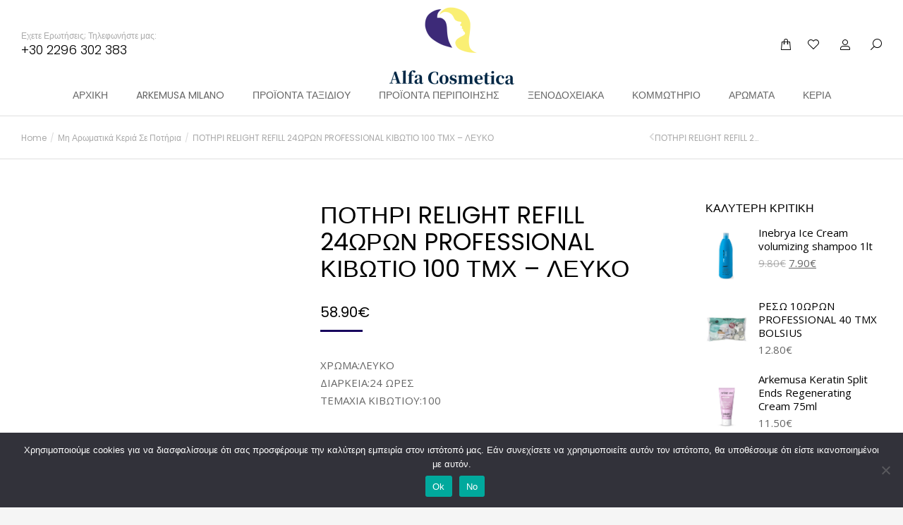

--- FILE ---
content_type: text/html; charset=UTF-8
request_url: https://alfacosmetica.gr/product/%CF%80%CE%BF%CF%84%CE%B7%CF%81%CE%B9-relight-refill-24%CF%89%CF%81%CF%89%CE%BD-professional-%CE%BA%CE%B9%CE%B2%CF%89%CF%84%CE%B9%CE%BF-100-%CF%84%CE%BC%CF%87-%CE%BB%CE%B5%CF%85%CE%BA%CE%BF/
body_size: 29204
content:
<!DOCTYPE html>
<!--[if !(IE 6) | !(IE 7) | !(IE 8)  ]><!-->
<html lang="el" class="no-js">
<!--<![endif]-->
<head><style>img.lazy{min-height:1px}</style><link href="https://alfacosmetica.gr/wp-content/plugins/w3-total-cache/pub/js/lazyload.min.js" as="script">
	<meta charset="UTF-8" />
				<meta name="viewport" content="width=device-width, initial-scale=1, maximum-scale=1, user-scalable=0"/>
				<link rel="profile" href="https://gmpg.org/xfn/11" />
	<title>ΠΟΤΗΡΙ RELIGHT REFILL 24ΩΡΩΝ PROFESSIONAL ΚΙΒΩΤΙΟ 100 ΤΜΧ &#8211; ΛΕΥΚΟ &#8211; Alfa Cosmetica</title>
<meta name='robots' content='max-image-preview:large' />
<link rel='dns-prefetch' href='//fonts.googleapis.com' />
<link rel="alternate" type="application/rss+xml" title="Ροή RSS &raquo; Alfa Cosmetica" href="https://alfacosmetica.gr/feed/" />
<link rel="alternate" type="application/rss+xml" title="Ροή Σχολίων &raquo; Alfa Cosmetica" href="https://alfacosmetica.gr/comments/feed/" />
<link rel="alternate" title="oEmbed (JSON)" type="application/json+oembed" href="https://alfacosmetica.gr/wp-json/oembed/1.0/embed?url=https%3A%2F%2Falfacosmetica.gr%2Fproduct%2F%25cf%2580%25ce%25bf%25cf%2584%25ce%25b7%25cf%2581%25ce%25b9-relight-refill-24%25cf%2589%25cf%2581%25cf%2589%25ce%25bd-professional-%25ce%25ba%25ce%25b9%25ce%25b2%25cf%2589%25cf%2584%25ce%25b9%25ce%25bf-100-%25cf%2584%25ce%25bc%25cf%2587-%25ce%25bb%25ce%25b5%25cf%2585%25ce%25ba%25ce%25bf%2F" />
<link rel="alternate" title="oEmbed (XML)" type="text/xml+oembed" href="https://alfacosmetica.gr/wp-json/oembed/1.0/embed?url=https%3A%2F%2Falfacosmetica.gr%2Fproduct%2F%25cf%2580%25ce%25bf%25cf%2584%25ce%25b7%25cf%2581%25ce%25b9-relight-refill-24%25cf%2589%25cf%2581%25cf%2589%25ce%25bd-professional-%25ce%25ba%25ce%25b9%25ce%25b2%25cf%2589%25cf%2584%25ce%25b9%25ce%25bf-100-%25cf%2584%25ce%25bc%25cf%2587-%25ce%25bb%25ce%25b5%25cf%2585%25ce%25ba%25ce%25bf%2F&#038;format=xml" />
<style id='wp-img-auto-sizes-contain-inline-css'>
img:is([sizes=auto i],[sizes^="auto," i]){contain-intrinsic-size:3000px 1500px}
/*# sourceURL=wp-img-auto-sizes-contain-inline-css */
</style>
<style id='wp-emoji-styles-inline-css'>

	img.wp-smiley, img.emoji {
		display: inline !important;
		border: none !important;
		box-shadow: none !important;
		height: 1em !important;
		width: 1em !important;
		margin: 0 0.07em !important;
		vertical-align: -0.1em !important;
		background: none !important;
		padding: 0 !important;
	}
/*# sourceURL=wp-emoji-styles-inline-css */
</style>
<link rel='stylesheet' id='wp-block-library-css' href='https://alfacosmetica.gr/wp-includes/css/dist/block-library/style.min.css?ver=6.9' media='all' />
<style id='wp-block-library-theme-inline-css'>
.wp-block-audio :where(figcaption){color:#555;font-size:13px;text-align:center}.is-dark-theme .wp-block-audio :where(figcaption){color:#ffffffa6}.wp-block-audio{margin:0 0 1em}.wp-block-code{border:1px solid #ccc;border-radius:4px;font-family:Menlo,Consolas,monaco,monospace;padding:.8em 1em}.wp-block-embed :where(figcaption){color:#555;font-size:13px;text-align:center}.is-dark-theme .wp-block-embed :where(figcaption){color:#ffffffa6}.wp-block-embed{margin:0 0 1em}.blocks-gallery-caption{color:#555;font-size:13px;text-align:center}.is-dark-theme .blocks-gallery-caption{color:#ffffffa6}:root :where(.wp-block-image figcaption){color:#555;font-size:13px;text-align:center}.is-dark-theme :root :where(.wp-block-image figcaption){color:#ffffffa6}.wp-block-image{margin:0 0 1em}.wp-block-pullquote{border-bottom:4px solid;border-top:4px solid;color:currentColor;margin-bottom:1.75em}.wp-block-pullquote :where(cite),.wp-block-pullquote :where(footer),.wp-block-pullquote__citation{color:currentColor;font-size:.8125em;font-style:normal;text-transform:uppercase}.wp-block-quote{border-left:.25em solid;margin:0 0 1.75em;padding-left:1em}.wp-block-quote cite,.wp-block-quote footer{color:currentColor;font-size:.8125em;font-style:normal;position:relative}.wp-block-quote:where(.has-text-align-right){border-left:none;border-right:.25em solid;padding-left:0;padding-right:1em}.wp-block-quote:where(.has-text-align-center){border:none;padding-left:0}.wp-block-quote.is-large,.wp-block-quote.is-style-large,.wp-block-quote:where(.is-style-plain){border:none}.wp-block-search .wp-block-search__label{font-weight:700}.wp-block-search__button{border:1px solid #ccc;padding:.375em .625em}:where(.wp-block-group.has-background){padding:1.25em 2.375em}.wp-block-separator.has-css-opacity{opacity:.4}.wp-block-separator{border:none;border-bottom:2px solid;margin-left:auto;margin-right:auto}.wp-block-separator.has-alpha-channel-opacity{opacity:1}.wp-block-separator:not(.is-style-wide):not(.is-style-dots){width:100px}.wp-block-separator.has-background:not(.is-style-dots){border-bottom:none;height:1px}.wp-block-separator.has-background:not(.is-style-wide):not(.is-style-dots){height:2px}.wp-block-table{margin:0 0 1em}.wp-block-table td,.wp-block-table th{word-break:normal}.wp-block-table :where(figcaption){color:#555;font-size:13px;text-align:center}.is-dark-theme .wp-block-table :where(figcaption){color:#ffffffa6}.wp-block-video :where(figcaption){color:#555;font-size:13px;text-align:center}.is-dark-theme .wp-block-video :where(figcaption){color:#ffffffa6}.wp-block-video{margin:0 0 1em}:root :where(.wp-block-template-part.has-background){margin-bottom:0;margin-top:0;padding:1.25em 2.375em}
/*# sourceURL=/wp-includes/css/dist/block-library/theme.min.css */
</style>
<style id='classic-theme-styles-inline-css'>
/*! This file is auto-generated */
.wp-block-button__link{color:#fff;background-color:#32373c;border-radius:9999px;box-shadow:none;text-decoration:none;padding:calc(.667em + 2px) calc(1.333em + 2px);font-size:1.125em}.wp-block-file__button{background:#32373c;color:#fff;text-decoration:none}
/*# sourceURL=/wp-includes/css/classic-themes.min.css */
</style>
<style id='global-styles-inline-css'>
:root{--wp--preset--aspect-ratio--square: 1;--wp--preset--aspect-ratio--4-3: 4/3;--wp--preset--aspect-ratio--3-4: 3/4;--wp--preset--aspect-ratio--3-2: 3/2;--wp--preset--aspect-ratio--2-3: 2/3;--wp--preset--aspect-ratio--16-9: 16/9;--wp--preset--aspect-ratio--9-16: 9/16;--wp--preset--color--black: #000000;--wp--preset--color--cyan-bluish-gray: #abb8c3;--wp--preset--color--white: #FFF;--wp--preset--color--pale-pink: #f78da7;--wp--preset--color--vivid-red: #cf2e2e;--wp--preset--color--luminous-vivid-orange: #ff6900;--wp--preset--color--luminous-vivid-amber: #fcb900;--wp--preset--color--light-green-cyan: #7bdcb5;--wp--preset--color--vivid-green-cyan: #00d084;--wp--preset--color--pale-cyan-blue: #8ed1fc;--wp--preset--color--vivid-cyan-blue: #0693e3;--wp--preset--color--vivid-purple: #9b51e0;--wp--preset--color--accent: #17005d;--wp--preset--color--dark-gray: #111;--wp--preset--color--light-gray: #767676;--wp--preset--gradient--vivid-cyan-blue-to-vivid-purple: linear-gradient(135deg,rgb(6,147,227) 0%,rgb(155,81,224) 100%);--wp--preset--gradient--light-green-cyan-to-vivid-green-cyan: linear-gradient(135deg,rgb(122,220,180) 0%,rgb(0,208,130) 100%);--wp--preset--gradient--luminous-vivid-amber-to-luminous-vivid-orange: linear-gradient(135deg,rgb(252,185,0) 0%,rgb(255,105,0) 100%);--wp--preset--gradient--luminous-vivid-orange-to-vivid-red: linear-gradient(135deg,rgb(255,105,0) 0%,rgb(207,46,46) 100%);--wp--preset--gradient--very-light-gray-to-cyan-bluish-gray: linear-gradient(135deg,rgb(238,238,238) 0%,rgb(169,184,195) 100%);--wp--preset--gradient--cool-to-warm-spectrum: linear-gradient(135deg,rgb(74,234,220) 0%,rgb(151,120,209) 20%,rgb(207,42,186) 40%,rgb(238,44,130) 60%,rgb(251,105,98) 80%,rgb(254,248,76) 100%);--wp--preset--gradient--blush-light-purple: linear-gradient(135deg,rgb(255,206,236) 0%,rgb(152,150,240) 100%);--wp--preset--gradient--blush-bordeaux: linear-gradient(135deg,rgb(254,205,165) 0%,rgb(254,45,45) 50%,rgb(107,0,62) 100%);--wp--preset--gradient--luminous-dusk: linear-gradient(135deg,rgb(255,203,112) 0%,rgb(199,81,192) 50%,rgb(65,88,208) 100%);--wp--preset--gradient--pale-ocean: linear-gradient(135deg,rgb(255,245,203) 0%,rgb(182,227,212) 50%,rgb(51,167,181) 100%);--wp--preset--gradient--electric-grass: linear-gradient(135deg,rgb(202,248,128) 0%,rgb(113,206,126) 100%);--wp--preset--gradient--midnight: linear-gradient(135deg,rgb(2,3,129) 0%,rgb(40,116,252) 100%);--wp--preset--font-size--small: 13px;--wp--preset--font-size--medium: 20px;--wp--preset--font-size--large: 36px;--wp--preset--font-size--x-large: 42px;--wp--preset--spacing--20: 0.44rem;--wp--preset--spacing--30: 0.67rem;--wp--preset--spacing--40: 1rem;--wp--preset--spacing--50: 1.5rem;--wp--preset--spacing--60: 2.25rem;--wp--preset--spacing--70: 3.38rem;--wp--preset--spacing--80: 5.06rem;--wp--preset--shadow--natural: 6px 6px 9px rgba(0, 0, 0, 0.2);--wp--preset--shadow--deep: 12px 12px 50px rgba(0, 0, 0, 0.4);--wp--preset--shadow--sharp: 6px 6px 0px rgba(0, 0, 0, 0.2);--wp--preset--shadow--outlined: 6px 6px 0px -3px rgb(255, 255, 255), 6px 6px rgb(0, 0, 0);--wp--preset--shadow--crisp: 6px 6px 0px rgb(0, 0, 0);}:where(.is-layout-flex){gap: 0.5em;}:where(.is-layout-grid){gap: 0.5em;}body .is-layout-flex{display: flex;}.is-layout-flex{flex-wrap: wrap;align-items: center;}.is-layout-flex > :is(*, div){margin: 0;}body .is-layout-grid{display: grid;}.is-layout-grid > :is(*, div){margin: 0;}:where(.wp-block-columns.is-layout-flex){gap: 2em;}:where(.wp-block-columns.is-layout-grid){gap: 2em;}:where(.wp-block-post-template.is-layout-flex){gap: 1.25em;}:where(.wp-block-post-template.is-layout-grid){gap: 1.25em;}.has-black-color{color: var(--wp--preset--color--black) !important;}.has-cyan-bluish-gray-color{color: var(--wp--preset--color--cyan-bluish-gray) !important;}.has-white-color{color: var(--wp--preset--color--white) !important;}.has-pale-pink-color{color: var(--wp--preset--color--pale-pink) !important;}.has-vivid-red-color{color: var(--wp--preset--color--vivid-red) !important;}.has-luminous-vivid-orange-color{color: var(--wp--preset--color--luminous-vivid-orange) !important;}.has-luminous-vivid-amber-color{color: var(--wp--preset--color--luminous-vivid-amber) !important;}.has-light-green-cyan-color{color: var(--wp--preset--color--light-green-cyan) !important;}.has-vivid-green-cyan-color{color: var(--wp--preset--color--vivid-green-cyan) !important;}.has-pale-cyan-blue-color{color: var(--wp--preset--color--pale-cyan-blue) !important;}.has-vivid-cyan-blue-color{color: var(--wp--preset--color--vivid-cyan-blue) !important;}.has-vivid-purple-color{color: var(--wp--preset--color--vivid-purple) !important;}.has-black-background-color{background-color: var(--wp--preset--color--black) !important;}.has-cyan-bluish-gray-background-color{background-color: var(--wp--preset--color--cyan-bluish-gray) !important;}.has-white-background-color{background-color: var(--wp--preset--color--white) !important;}.has-pale-pink-background-color{background-color: var(--wp--preset--color--pale-pink) !important;}.has-vivid-red-background-color{background-color: var(--wp--preset--color--vivid-red) !important;}.has-luminous-vivid-orange-background-color{background-color: var(--wp--preset--color--luminous-vivid-orange) !important;}.has-luminous-vivid-amber-background-color{background-color: var(--wp--preset--color--luminous-vivid-amber) !important;}.has-light-green-cyan-background-color{background-color: var(--wp--preset--color--light-green-cyan) !important;}.has-vivid-green-cyan-background-color{background-color: var(--wp--preset--color--vivid-green-cyan) !important;}.has-pale-cyan-blue-background-color{background-color: var(--wp--preset--color--pale-cyan-blue) !important;}.has-vivid-cyan-blue-background-color{background-color: var(--wp--preset--color--vivid-cyan-blue) !important;}.has-vivid-purple-background-color{background-color: var(--wp--preset--color--vivid-purple) !important;}.has-black-border-color{border-color: var(--wp--preset--color--black) !important;}.has-cyan-bluish-gray-border-color{border-color: var(--wp--preset--color--cyan-bluish-gray) !important;}.has-white-border-color{border-color: var(--wp--preset--color--white) !important;}.has-pale-pink-border-color{border-color: var(--wp--preset--color--pale-pink) !important;}.has-vivid-red-border-color{border-color: var(--wp--preset--color--vivid-red) !important;}.has-luminous-vivid-orange-border-color{border-color: var(--wp--preset--color--luminous-vivid-orange) !important;}.has-luminous-vivid-amber-border-color{border-color: var(--wp--preset--color--luminous-vivid-amber) !important;}.has-light-green-cyan-border-color{border-color: var(--wp--preset--color--light-green-cyan) !important;}.has-vivid-green-cyan-border-color{border-color: var(--wp--preset--color--vivid-green-cyan) !important;}.has-pale-cyan-blue-border-color{border-color: var(--wp--preset--color--pale-cyan-blue) !important;}.has-vivid-cyan-blue-border-color{border-color: var(--wp--preset--color--vivid-cyan-blue) !important;}.has-vivid-purple-border-color{border-color: var(--wp--preset--color--vivid-purple) !important;}.has-vivid-cyan-blue-to-vivid-purple-gradient-background{background: var(--wp--preset--gradient--vivid-cyan-blue-to-vivid-purple) !important;}.has-light-green-cyan-to-vivid-green-cyan-gradient-background{background: var(--wp--preset--gradient--light-green-cyan-to-vivid-green-cyan) !important;}.has-luminous-vivid-amber-to-luminous-vivid-orange-gradient-background{background: var(--wp--preset--gradient--luminous-vivid-amber-to-luminous-vivid-orange) !important;}.has-luminous-vivid-orange-to-vivid-red-gradient-background{background: var(--wp--preset--gradient--luminous-vivid-orange-to-vivid-red) !important;}.has-very-light-gray-to-cyan-bluish-gray-gradient-background{background: var(--wp--preset--gradient--very-light-gray-to-cyan-bluish-gray) !important;}.has-cool-to-warm-spectrum-gradient-background{background: var(--wp--preset--gradient--cool-to-warm-spectrum) !important;}.has-blush-light-purple-gradient-background{background: var(--wp--preset--gradient--blush-light-purple) !important;}.has-blush-bordeaux-gradient-background{background: var(--wp--preset--gradient--blush-bordeaux) !important;}.has-luminous-dusk-gradient-background{background: var(--wp--preset--gradient--luminous-dusk) !important;}.has-pale-ocean-gradient-background{background: var(--wp--preset--gradient--pale-ocean) !important;}.has-electric-grass-gradient-background{background: var(--wp--preset--gradient--electric-grass) !important;}.has-midnight-gradient-background{background: var(--wp--preset--gradient--midnight) !important;}.has-small-font-size{font-size: var(--wp--preset--font-size--small) !important;}.has-medium-font-size{font-size: var(--wp--preset--font-size--medium) !important;}.has-large-font-size{font-size: var(--wp--preset--font-size--large) !important;}.has-x-large-font-size{font-size: var(--wp--preset--font-size--x-large) !important;}
:where(.wp-block-post-template.is-layout-flex){gap: 1.25em;}:where(.wp-block-post-template.is-layout-grid){gap: 1.25em;}
:where(.wp-block-term-template.is-layout-flex){gap: 1.25em;}:where(.wp-block-term-template.is-layout-grid){gap: 1.25em;}
:where(.wp-block-columns.is-layout-flex){gap: 2em;}:where(.wp-block-columns.is-layout-grid){gap: 2em;}
:root :where(.wp-block-pullquote){font-size: 1.5em;line-height: 1.6;}
/*# sourceURL=global-styles-inline-css */
</style>
<link rel='stylesheet' id='cardlink-payment-gateway-css' href='https://alfacosmetica.gr/wp-content/plugins/cardlink-payment-gateway-woocommerce-1.0.10/public/css/cardlink-payment-gateway-public.css?ver=1.0.10' media='all' />
<link rel='stylesheet' id='cookie-notice-front-css' href='https://alfacosmetica.gr/wp-content/plugins/cookie-notice/css/front.min.css?ver=2.5.11' media='all' />
<link rel='stylesheet' id='photoswipe-css' href='https://alfacosmetica.gr/wp-content/plugins/woocommerce/assets/css/photoswipe/photoswipe.min.css?ver=10.4.3' media='all' />
<link rel='stylesheet' id='photoswipe-default-skin-css' href='https://alfacosmetica.gr/wp-content/plugins/woocommerce/assets/css/photoswipe/default-skin/default-skin.min.css?ver=10.4.3' media='all' />
<style id='woocommerce-inline-inline-css'>
.woocommerce form .form-row .required { visibility: visible; }
/*# sourceURL=woocommerce-inline-inline-css */
</style>
<link rel='preload' as='font' type='font/woff2' crossorigin='anonymous' id='tinvwl-webfont-font-css' href='https://alfacosmetica.gr/wp-content/plugins/ti-woocommerce-wishlist/assets/fonts/tinvwl-webfont.woff2?ver=xu2uyi' media='all' />
<link rel='stylesheet' id='tinvwl-webfont-css' href='https://alfacosmetica.gr/wp-content/plugins/ti-woocommerce-wishlist/assets/css/webfont.min.css?ver=2.11.1' media='all' />
<link rel='stylesheet' id='tinvwl-css' href='https://alfacosmetica.gr/wp-content/plugins/ti-woocommerce-wishlist/assets/css/public.min.css?ver=2.11.1' media='all' />
<link rel='stylesheet' id='the7-font-css' href='https://alfacosmetica.gr/wp-content/themes/dt-the7/fonts/icomoon-the7-font/icomoon-the7-font.min.css?ver=14.0.1.1' media='all' />
<link rel='stylesheet' id='the7-awesome-fonts-css' href='https://alfacosmetica.gr/wp-content/themes/dt-the7/fonts/FontAwesome/css/all.min.css?ver=14.0.1.1' media='all' />
<link rel='stylesheet' id='elementor-frontend-css' href='https://alfacosmetica.gr/wp-content/plugins/elementor/assets/css/frontend.min.css?ver=3.34.1' media='all' />
<style id='elementor-frontend-inline-css'>
.elementor-3757 .elementor-element.elementor-element-76ee62c3 .breadcrumbs{color:#aaaaaa;}.elementor-3757 .elementor-element.elementor-element-2da9cdc span.post-navigation__prev--title:hover, .elementor-3757 .elementor-element.elementor-element-2da9cdc span.post-navigation__next--title:hover{color:#000000;}
.elementor-3187 .elementor-element.elementor-element-5fcd58f .elementor-social-icon{background-color:#17005d;}.elementor-3187 .elementor-element.elementor-element-601595a .elementor-nav-menu--main .elementor-item{color:#666666;fill:#666666;}.elementor-3187 .elementor-element.elementor-element-601595a .elementor-nav-menu--main .elementor-item:hover,
					.elementor-3187 .elementor-element.elementor-element-601595a .elementor-nav-menu--main .elementor-item.elementor-item-active,
					.elementor-3187 .elementor-element.elementor-element-601595a .elementor-nav-menu--main .elementor-item.highlighted,
					.elementor-3187 .elementor-element.elementor-element-601595a .elementor-nav-menu--main .elementor-item:focus{color:#000000;fill:#000000;}.elementor-3187 .elementor-element.elementor-element-601595a .elementor-nav-menu--main .elementor-item.elementor-item-active{color:#17005d;}.elementor-3187 .elementor-element.elementor-element-47b1870 .elementor-nav-menu--main .elementor-item{color:#666666;fill:#666666;}.elementor-3187 .elementor-element.elementor-element-47b1870 .elementor-nav-menu--main .elementor-item:hover,
					.elementor-3187 .elementor-element.elementor-element-47b1870 .elementor-nav-menu--main .elementor-item.elementor-item-active,
					.elementor-3187 .elementor-element.elementor-element-47b1870 .elementor-nav-menu--main .elementor-item.highlighted,
					.elementor-3187 .elementor-element.elementor-element-47b1870 .elementor-nav-menu--main .elementor-item:focus{color:#000000;fill:#000000;}.elementor-3187 .elementor-element.elementor-element-47b1870 .elementor-nav-menu--main .elementor-item.elementor-item-active{color:#17005d;}.elementor-3187 .elementor-element.elementor-element-cbc0028 .elementor-nav-menu--main .elementor-item{color:#666666;fill:#666666;}.elementor-3187 .elementor-element.elementor-element-cbc0028 .elementor-nav-menu--main .elementor-item:hover,
					.elementor-3187 .elementor-element.elementor-element-cbc0028 .elementor-nav-menu--main .elementor-item.elementor-item-active,
					.elementor-3187 .elementor-element.elementor-element-cbc0028 .elementor-nav-menu--main .elementor-item.highlighted,
					.elementor-3187 .elementor-element.elementor-element-cbc0028 .elementor-nav-menu--main .elementor-item:focus{color:#000000;fill:#000000;}.elementor-3187 .elementor-element.elementor-element-cbc0028 .elementor-nav-menu--main .elementor-item.elementor-item-active{color:#17005d;}
/*# sourceURL=elementor-frontend-inline-css */
</style>
<link rel='stylesheet' id='widget-post-navigation-css' href='https://alfacosmetica.gr/wp-content/plugins/proelements-3.34.0/assets/css/widget-post-navigation.min.css?ver=3.34.0' media='all' />
<link rel='stylesheet' id='widget-image-css' href='https://alfacosmetica.gr/wp-content/plugins/elementor/assets/css/widget-image.min.css?ver=3.34.1' media='all' />
<link rel='stylesheet' id='widget-social-icons-css' href='https://alfacosmetica.gr/wp-content/plugins/elementor/assets/css/widget-social-icons.min.css?ver=3.34.1' media='all' />
<link rel='stylesheet' id='e-apple-webkit-css' href='https://alfacosmetica.gr/wp-content/plugins/elementor/assets/css/conditionals/apple-webkit.min.css?ver=3.34.1' media='all' />
<link rel='stylesheet' id='widget-nav-menu-css' href='https://alfacosmetica.gr/wp-content/plugins/proelements-3.34.0/assets/css/widget-nav-menu.min.css?ver=3.34.0' media='all' />
<link rel='stylesheet' id='swiper-css' href='https://alfacosmetica.gr/wp-content/plugins/elementor/assets/lib/swiper/v8/css/swiper.min.css?ver=8.4.5' media='all' />
<link rel='stylesheet' id='e-swiper-css' href='https://alfacosmetica.gr/wp-content/plugins/elementor/assets/css/conditionals/e-swiper.min.css?ver=3.34.1' media='all' />
<link rel='stylesheet' id='elementor-icons-css' href='https://alfacosmetica.gr/wp-content/plugins/elementor/assets/lib/eicons/css/elementor-icons.min.css?ver=5.45.0' media='all' />
<link rel='stylesheet' id='elementor-post-4248-css' href='https://alfacosmetica.gr/wp-content/uploads/elementor/css/post-4248.css?ver=1768864990' media='all' />
<link rel='stylesheet' id='elementor-post-3757-css' href='https://alfacosmetica.gr/wp-content/uploads/elementor/css/post-3757.css?ver=1768865038' media='all' />
<link rel='stylesheet' id='elementor-post-3187-css' href='https://alfacosmetica.gr/wp-content/uploads/elementor/css/post-3187.css?ver=1768864990' media='all' />
<link rel='stylesheet' id='dt-web-fonts-css' href='https://fonts.googleapis.com/css?family=Poppins:400,500,600,700%7CRoboto:400,600,700%7COpen+Sans:400,600,700' media='all' />
<link rel='stylesheet' id='dt-main-css' href='https://alfacosmetica.gr/wp-content/themes/dt-the7/css/main.min.css?ver=14.0.1.1' media='all' />
<style id='dt-main-inline-css'>
body #load {
  display: block;
  height: 100%;
  overflow: hidden;
  position: fixed;
  width: 100%;
  z-index: 9901;
  opacity: 1;
  visibility: visible;
  transition: all .35s ease-out;
}
.load-wrap {
  width: 100%;
  height: 100%;
  background-position: center center;
  background-repeat: no-repeat;
  text-align: center;
  display: -ms-flexbox;
  display: -ms-flex;
  display: flex;
  -ms-align-items: center;
  -ms-flex-align: center;
  align-items: center;
  -ms-flex-flow: column wrap;
  flex-flow: column wrap;
  -ms-flex-pack: center;
  -ms-justify-content: center;
  justify-content: center;
}
.load-wrap > svg {
  position: absolute;
  top: 50%;
  left: 50%;
  transform: translate(-50%,-50%);
}
#load {
  background: var(--the7-elementor-beautiful-loading-bg,#ffffff);
  --the7-beautiful-spinner-color2: var(--the7-beautiful-spinner-color,#bca9a3);
}

/*# sourceURL=dt-main-inline-css */
</style>
<link rel='stylesheet' id='the7-custom-scrollbar-css' href='https://alfacosmetica.gr/wp-content/themes/dt-the7/lib/custom-scrollbar/custom-scrollbar.min.css?ver=14.0.1.1' media='all' />
<link rel='stylesheet' id='the7-core-css' href='https://alfacosmetica.gr/wp-content/plugins/dt-the7-core/assets/css/post-type.min.css?ver=2.7.12' media='all' />
<link rel='stylesheet' id='the7-css-vars-css' href='https://alfacosmetica.gr/wp-content/uploads/the7-css/css-vars.css?ver=6dc0a938a197' media='all' />
<link rel='stylesheet' id='dt-custom-css' href='https://alfacosmetica.gr/wp-content/uploads/the7-css/custom.css?ver=6dc0a938a197' media='all' />
<link rel='stylesheet' id='wc-dt-custom-css' href='https://alfacosmetica.gr/wp-content/uploads/the7-css/compatibility/wc-dt-custom.css?ver=6dc0a938a197' media='all' />
<link rel='stylesheet' id='dt-media-css' href='https://alfacosmetica.gr/wp-content/uploads/the7-css/media.css?ver=6dc0a938a197' media='all' />
<link rel='stylesheet' id='the7-mega-menu-css' href='https://alfacosmetica.gr/wp-content/uploads/the7-css/mega-menu.css?ver=6dc0a938a197' media='all' />
<link rel='stylesheet' id='the7-elements-albums-portfolio-css' href='https://alfacosmetica.gr/wp-content/uploads/the7-css/the7-elements-albums-portfolio.css?ver=6dc0a938a197' media='all' />
<link rel='stylesheet' id='the7-elements-css' href='https://alfacosmetica.gr/wp-content/uploads/the7-css/post-type-dynamic.css?ver=6dc0a938a197' media='all' />
<link rel='stylesheet' id='style-css' href='https://alfacosmetica.gr/wp-content/themes/dt-the7-child/style.css?ver=14.0.1.1' media='all' />
<link rel='stylesheet' id='the7-elementor-global-css' href='https://alfacosmetica.gr/wp-content/themes/dt-the7/css/compatibility/elementor/elementor-global.min.css?ver=14.0.1.1' media='all' />
<link rel='stylesheet' id='the7-widget-css' href='https://alfacosmetica.gr/wp-content/themes/dt-the7/css/compatibility/elementor/the7-widget.min.css?ver=14.0.1.1' media='all' />
<link rel='stylesheet' id='elementor-gf-local-roboto-css' href='https://alfacosmetica.gr/wp-content/uploads/elementor/google-fonts/css/roboto.css?ver=1744568607' media='all' />
<link rel='stylesheet' id='elementor-gf-local-robotoslab-css' href='https://alfacosmetica.gr/wp-content/uploads/elementor/google-fonts/css/robotoslab.css?ver=1744568610' media='all' />
<link rel='stylesheet' id='elementor-gf-local-poppins-css' href='https://alfacosmetica.gr/wp-content/uploads/elementor/google-fonts/css/poppins.css?ver=1744568611' media='all' />
<link rel='stylesheet' id='elementor-icons-shared-0-css' href='https://alfacosmetica.gr/wp-content/plugins/elementor/assets/lib/font-awesome/css/fontawesome.min.css?ver=5.15.3' media='all' />
<link rel='stylesheet' id='elementor-icons-fa-solid-css' href='https://alfacosmetica.gr/wp-content/plugins/elementor/assets/lib/font-awesome/css/solid.min.css?ver=5.15.3' media='all' />
<link rel='stylesheet' id='elementor-icons-fa-brands-css' href='https://alfacosmetica.gr/wp-content/plugins/elementor/assets/lib/font-awesome/css/brands.min.css?ver=5.15.3' media='all' />
<script src="https://alfacosmetica.gr/wp-includes/js/jquery/jquery.min.js?ver=3.7.1" id="jquery-core-js"></script>
<script src="https://alfacosmetica.gr/wp-includes/js/jquery/jquery-migrate.min.js?ver=3.4.1" id="jquery-migrate-js"></script>
<script id="cardlink-payment-gateway-js-extra">
var urls = {"home":"https://alfacosmetica.gr","theme":"/home/alfacos1/public_html/wp-content/themes/dt-the7","plugins":"https://alfacosmetica.gr/wp-content/plugins","assets":"https://alfacosmetica.gr/wp-content/themes/dt-the7-child/assets","ajax":"https://alfacosmetica.gr/wp-admin/admin-ajax.php"};
//# sourceURL=cardlink-payment-gateway-js-extra
</script>
<script src="https://alfacosmetica.gr/wp-content/plugins/cardlink-payment-gateway-woocommerce-1.0.10/public/js/cardlink-payment-gateway-public.js?ver=1.0.10" id="cardlink-payment-gateway-js"></script>
<script src="https://alfacosmetica.gr/wp-content/plugins/woocommerce/assets/js/jquery-blockui/jquery.blockUI.min.js?ver=2.7.0-wc.10.4.3" id="wc-jquery-blockui-js" data-wp-strategy="defer"></script>
<script id="wc-add-to-cart-js-extra">
var wc_add_to_cart_params = {"ajax_url":"/wp-admin/admin-ajax.php","wc_ajax_url":"/?wc-ajax=%%endpoint%%","i18n_view_cart":"\u0394\u03b5\u03af\u03c4\u03b5 \u03c4\u03bf \u03ba\u03b1\u03bb\u03ac\u03b8\u03b9","cart_url":"https://alfacosmetica.gr/shop-2/cart/","is_cart":"","cart_redirect_after_add":"no"};
//# sourceURL=wc-add-to-cart-js-extra
</script>
<script src="https://alfacosmetica.gr/wp-content/plugins/woocommerce/assets/js/frontend/add-to-cart.min.js?ver=10.4.3" id="wc-add-to-cart-js" defer data-wp-strategy="defer"></script>
<script src="https://alfacosmetica.gr/wp-content/plugins/woocommerce/assets/js/zoom/jquery.zoom.min.js?ver=1.7.21-wc.10.4.3" id="wc-zoom-js" defer data-wp-strategy="defer"></script>
<script src="https://alfacosmetica.gr/wp-content/plugins/woocommerce/assets/js/flexslider/jquery.flexslider.min.js?ver=2.7.2-wc.10.4.3" id="wc-flexslider-js" defer data-wp-strategy="defer"></script>
<script src="https://alfacosmetica.gr/wp-content/plugins/woocommerce/assets/js/photoswipe/photoswipe.min.js?ver=4.1.1-wc.10.4.3" id="wc-photoswipe-js" defer data-wp-strategy="defer"></script>
<script src="https://alfacosmetica.gr/wp-content/plugins/woocommerce/assets/js/photoswipe/photoswipe-ui-default.min.js?ver=4.1.1-wc.10.4.3" id="wc-photoswipe-ui-default-js" defer data-wp-strategy="defer"></script>
<script id="wc-single-product-js-extra">
var wc_single_product_params = {"i18n_required_rating_text":"\u03a0\u03b1\u03c1\u03b1\u03ba\u03b1\u03bb\u03bf\u03cd\u03bc\u03b5, \u03b5\u03c0\u03b9\u03bb\u03ad\u03be\u03c4\u03b5 \u03bc\u03af\u03b1 \u03b2\u03b1\u03b8\u03bc\u03bf\u03bb\u03bf\u03b3\u03af\u03b1","i18n_rating_options":["1 \u03b1\u03c0\u03cc 5 \u03b1\u03c3\u03c4\u03ad\u03c1\u03b9\u03b1","2 \u03b1\u03c0\u03cc 5 \u03b1\u03c3\u03c4\u03ad\u03c1\u03b9\u03b1","3 \u03b1\u03c0\u03cc 5 \u03b1\u03c3\u03c4\u03ad\u03c1\u03b9\u03b1","4 \u03b1\u03c0\u03cc 5 \u03b1\u03c3\u03c4\u03ad\u03c1\u03b9\u03b1","5 \u03b1\u03c0\u03cc 5 \u03b1\u03c3\u03c4\u03ad\u03c1\u03b9\u03b1"],"i18n_product_gallery_trigger_text":"View full-screen image gallery","review_rating_required":"no","flexslider":{"rtl":false,"animation":"slide","smoothHeight":true,"directionNav":false,"controlNav":"thumbnails","slideshow":false,"animationSpeed":500,"animationLoop":false,"allowOneSlide":false},"zoom_enabled":"1","zoom_options":[],"photoswipe_enabled":"1","photoswipe_options":{"shareEl":false,"closeOnScroll":false,"history":false,"hideAnimationDuration":0,"showAnimationDuration":0},"flexslider_enabled":"1"};
//# sourceURL=wc-single-product-js-extra
</script>
<script src="https://alfacosmetica.gr/wp-content/plugins/woocommerce/assets/js/frontend/single-product.min.js?ver=10.4.3" id="wc-single-product-js" defer data-wp-strategy="defer"></script>
<script src="https://alfacosmetica.gr/wp-content/plugins/woocommerce/assets/js/js-cookie/js.cookie.min.js?ver=2.1.4-wc.10.4.3" id="wc-js-cookie-js" data-wp-strategy="defer"></script>
<script id="woocommerce-js-extra">
var woocommerce_params = {"ajax_url":"/wp-admin/admin-ajax.php","wc_ajax_url":"/?wc-ajax=%%endpoint%%","i18n_password_show":"\u0395\u03bc\u03c6\u03ac\u03bd\u03b9\u03c3\u03b7 \u03c3\u03c5\u03bd\u03b8\u03b7\u03bc\u03b1\u03c4\u03b9\u03ba\u03bf\u03cd","i18n_password_hide":"\u0391\u03c0\u03cc\u03ba\u03c1\u03c5\u03c8\u03b7 \u03c3\u03c5\u03bd\u03b8\u03b7\u03bc\u03b1\u03c4\u03b9\u03ba\u03bf\u03cd"};
//# sourceURL=woocommerce-js-extra
</script>
<script src="https://alfacosmetica.gr/wp-content/plugins/woocommerce/assets/js/frontend/woocommerce.min.js?ver=10.4.3" id="woocommerce-js" defer data-wp-strategy="defer"></script>
<script id="dt-above-fold-js-extra">
var dtLocal = {"themeUrl":"https://alfacosmetica.gr/wp-content/themes/dt-the7","passText":"To view this protected post, enter the password below:","moreButtonText":{"loading":"Loading...","loadMore":"Load more"},"postID":"6691","ajaxurl":"https://alfacosmetica.gr/wp-admin/admin-ajax.php","REST":{"baseUrl":"https://alfacosmetica.gr/wp-json/the7/v1","endpoints":{"sendMail":"/send-mail"}},"contactMessages":{"required":"One or more fields have an error. Please check and try again.","terms":"Please accept the privacy policy.","fillTheCaptchaError":"Please, fill the captcha."},"captchaSiteKey":"","ajaxNonce":"e5f6d99f53","pageData":"","themeSettings":{"smoothScroll":"off","lazyLoading":false,"desktopHeader":{"height":160},"ToggleCaptionEnabled":"disabled","ToggleCaption":"Navigation","floatingHeader":{"showAfter":94,"showMenu":true,"height":160,"logo":{"showLogo":true,"html":"\u003Cimg class=\" preload-me\" src=\"https://alfacosmetica.gr/wp-content/uploads/2021/01/alfa-cosmetica-final.png\" srcset=\"https://alfacosmetica.gr/wp-content/uploads/2021/01/alfa-cosmetica-final.png 369w, https://alfacosmetica.gr/wp-content/uploads/2021/01/alfa-cosmetica-final.png 369w\" width=\"369\" height=\"126\"   sizes=\"369px\" alt=\"Alfa Cosmetica\" /\u003E","url":"https://alfacosmetica.gr/"}},"topLine":{"floatingTopLine":{"logo":{"showLogo":false,"html":""}}},"mobileHeader":{"firstSwitchPoint":860,"secondSwitchPoint":778,"firstSwitchPointHeight":60,"secondSwitchPointHeight":60,"mobileToggleCaptionEnabled":"disabled","mobileToggleCaption":"Menu"},"stickyMobileHeaderFirstSwitch":{"logo":{"html":"\u003Cimg class=\" preload-me\" src=\"https://alfacosmetica.gr/wp-content/uploads/2021/01/alfa-cosmetica-final.png\" srcset=\"https://alfacosmetica.gr/wp-content/uploads/2021/01/alfa-cosmetica-final.png 369w, https://alfacosmetica.gr/wp-content/uploads/2021/01/alfa-cosmetica-final.png 369w\" width=\"369\" height=\"126\"   sizes=\"369px\" alt=\"Alfa Cosmetica\" /\u003E"}},"stickyMobileHeaderSecondSwitch":{"logo":{"html":"\u003Cimg class=\" preload-me\" src=\"https://alfacosmetica.gr/wp-content/uploads/2021/01/alfa-cosmetica-final.png\" srcset=\"https://alfacosmetica.gr/wp-content/uploads/2021/01/alfa-cosmetica-final.png 369w, https://alfacosmetica.gr/wp-content/uploads/2021/01/alfa-cosmetica-final.png 369w\" width=\"369\" height=\"126\"   sizes=\"369px\" alt=\"Alfa Cosmetica\" /\u003E"}},"sidebar":{"switchPoint":1025},"boxedWidth":"1280px"},"wcCartFragmentHash":"b7508087c6a65b53a3a68e56cf6d3951","elementor":{"settings":{"container_width":1400}}};
var dtShare = {"shareButtonText":{"facebook":"Share on Facebook","twitter":"Share on X","pinterest":"Pin it","linkedin":"Share on Linkedin","whatsapp":"Share on Whatsapp"},"overlayOpacity":"90"};
//# sourceURL=dt-above-fold-js-extra
</script>
<script src="https://alfacosmetica.gr/wp-content/themes/dt-the7/js/above-the-fold.min.js?ver=14.0.1.1" id="dt-above-fold-js"></script>
<script src="https://alfacosmetica.gr/wp-content/themes/dt-the7/js/compatibility/woocommerce/woocommerce.min.js?ver=14.0.1.1" id="dt-woocommerce-js"></script>
<link rel="https://api.w.org/" href="https://alfacosmetica.gr/wp-json/" /><link rel="alternate" title="JSON" type="application/json" href="https://alfacosmetica.gr/wp-json/wp/v2/product/6691" /><link rel="EditURI" type="application/rsd+xml" title="RSD" href="https://alfacosmetica.gr/xmlrpc.php?rsd" />
<meta name="generator" content="WordPress 6.9" />
<meta name="generator" content="WooCommerce 10.4.3" />
<link rel="canonical" href="https://alfacosmetica.gr/product/%cf%80%ce%bf%cf%84%ce%b7%cf%81%ce%b9-relight-refill-24%cf%89%cf%81%cf%89%ce%bd-professional-%ce%ba%ce%b9%ce%b2%cf%89%cf%84%ce%b9%ce%bf-100-%cf%84%ce%bc%cf%87-%ce%bb%ce%b5%cf%85%ce%ba%ce%bf/" />
<link rel='shortlink' href='https://alfacosmetica.gr/?p=6691' />
<meta property="og:site_name" content="Alfa Cosmetica" />
<meta property="og:title" content="ΠΟΤΗΡΙ RELIGHT REFILL 24ΩΡΩΝ PROFESSIONAL ΚΙΒΩΤΙΟ 100 ΤΜΧ &#8211; ΛΕΥΚΟ" />
<meta property="og:image" content="https://alfacosmetica.gr/wp-content/uploads/2023/08/RELIGHT-REFILL.png" />
<meta property="og:url" content="https://alfacosmetica.gr/product/%cf%80%ce%bf%cf%84%ce%b7%cf%81%ce%b9-relight-refill-24%cf%89%cf%81%cf%89%ce%bd-professional-%ce%ba%ce%b9%ce%b2%cf%89%cf%84%ce%b9%ce%bf-100-%cf%84%ce%bc%cf%87-%ce%bb%ce%b5%cf%85%ce%ba%ce%bf/" />
<meta property="og:type" content="article" />
	<noscript><style>.woocommerce-product-gallery{ opacity: 1 !important; }</style></noscript>
	<meta name="generator" content="Elementor 3.34.1; settings: css_print_method-external, google_font-enabled, font_display-auto">
			<style>
				.e-con.e-parent:nth-of-type(n+4):not(.e-lazyloaded):not(.e-no-lazyload),
				.e-con.e-parent:nth-of-type(n+4):not(.e-lazyloaded):not(.e-no-lazyload) * {
					background-image: none !important;
				}
				@media screen and (max-height: 1024px) {
					.e-con.e-parent:nth-of-type(n+3):not(.e-lazyloaded):not(.e-no-lazyload),
					.e-con.e-parent:nth-of-type(n+3):not(.e-lazyloaded):not(.e-no-lazyload) * {
						background-image: none !important;
					}
				}
				@media screen and (max-height: 640px) {
					.e-con.e-parent:nth-of-type(n+2):not(.e-lazyloaded):not(.e-no-lazyload),
					.e-con.e-parent:nth-of-type(n+2):not(.e-lazyloaded):not(.e-no-lazyload) * {
						background-image: none !important;
					}
				}
			</style>
			<meta name="generator" content="Powered by Slider Revolution 6.7.38 - responsive, Mobile-Friendly Slider Plugin for WordPress with comfortable drag and drop interface." />
<script type="text/javascript" id="the7-loader-script">
document.addEventListener("DOMContentLoaded", function(event) {
	var load = document.getElementById("load");
	if(!load.classList.contains('loader-removed')){
		var removeLoading = setTimeout(function() {
			load.className += " loader-removed";
		}, 300);
	}
});
</script>
		<link rel="icon" href="https://alfacosmetica.gr/wp-content/uploads/2021/01/favicon_16.png" type="image/png" sizes="16x16"/><link rel="icon" href="https://alfacosmetica.gr/wp-content/uploads/2021/01/favicon_32.png" type="image/png" sizes="32x32"/><script>function setREVStartSize(e){
			//window.requestAnimationFrame(function() {
				window.RSIW = window.RSIW===undefined ? window.innerWidth : window.RSIW;
				window.RSIH = window.RSIH===undefined ? window.innerHeight : window.RSIH;
				try {
					var pw = document.getElementById(e.c).parentNode.offsetWidth,
						newh;
					pw = pw===0 || isNaN(pw) || (e.l=="fullwidth" || e.layout=="fullwidth") ? window.RSIW : pw;
					e.tabw = e.tabw===undefined ? 0 : parseInt(e.tabw);
					e.thumbw = e.thumbw===undefined ? 0 : parseInt(e.thumbw);
					e.tabh = e.tabh===undefined ? 0 : parseInt(e.tabh);
					e.thumbh = e.thumbh===undefined ? 0 : parseInt(e.thumbh);
					e.tabhide = e.tabhide===undefined ? 0 : parseInt(e.tabhide);
					e.thumbhide = e.thumbhide===undefined ? 0 : parseInt(e.thumbhide);
					e.mh = e.mh===undefined || e.mh=="" || e.mh==="auto" ? 0 : parseInt(e.mh,0);
					if(e.layout==="fullscreen" || e.l==="fullscreen")
						newh = Math.max(e.mh,window.RSIH);
					else{
						e.gw = Array.isArray(e.gw) ? e.gw : [e.gw];
						for (var i in e.rl) if (e.gw[i]===undefined || e.gw[i]===0) e.gw[i] = e.gw[i-1];
						e.gh = e.el===undefined || e.el==="" || (Array.isArray(e.el) && e.el.length==0)? e.gh : e.el;
						e.gh = Array.isArray(e.gh) ? e.gh : [e.gh];
						for (var i in e.rl) if (e.gh[i]===undefined || e.gh[i]===0) e.gh[i] = e.gh[i-1];
											
						var nl = new Array(e.rl.length),
							ix = 0,
							sl;
						e.tabw = e.tabhide>=pw ? 0 : e.tabw;
						e.thumbw = e.thumbhide>=pw ? 0 : e.thumbw;
						e.tabh = e.tabhide>=pw ? 0 : e.tabh;
						e.thumbh = e.thumbhide>=pw ? 0 : e.thumbh;
						for (var i in e.rl) nl[i] = e.rl[i]<window.RSIW ? 0 : e.rl[i];
						sl = nl[0];
						for (var i in nl) if (sl>nl[i] && nl[i]>0) { sl = nl[i]; ix=i;}
						var m = pw>(e.gw[ix]+e.tabw+e.thumbw) ? 1 : (pw-(e.tabw+e.thumbw)) / (e.gw[ix]);
						newh =  (e.gh[ix] * m) + (e.tabh + e.thumbh);
					}
					var el = document.getElementById(e.c);
					if (el!==null && el) el.style.height = newh+"px";
					el = document.getElementById(e.c+"_wrapper");
					if (el!==null && el) {
						el.style.height = newh+"px";
						el.style.display = "block";
					}
				} catch(e){
					console.log("Failure at Presize of Slider:" + e)
				}
			//});
		  };</script>
<!-- Facebook Pixel Code -->
<script>
!function(f,b,e,v,n,t,s)
{if(f.fbq)return;n=f.fbq=function(){n.callMethod?
n.callMethod.apply(n,arguments):n.queue.push(arguments)};
if(!f._fbq)f._fbq=n;n.push=n;n.loaded=!0;n.version='2.0';
n.queue=[];t=b.createElement(e);t.async=!0;
t.src=v;s=b.getElementsByTagName(e)[0];
s.parentNode.insertBefore(t,s)}(window,document,'script',
'https://connect.facebook.net/en_US/fbevents.js');
 fbq('init', '199681678645441'); 
fbq('track', 'PageView');
</script>
<noscript>
 <img class="lazy" height="1" width="1" 
src="data:image/svg+xml,%3Csvg%20xmlns='http://www.w3.org/2000/svg'%20viewBox='0%200%201%201'%3E%3C/svg%3E" data-src="https://www.facebook.com/tr?id=199681678645441&ev=PageView
&noscript=1"/>
</noscript>
<!-- End Facebook Pixel Code --><style id='the7-custom-inline-css' type='text/css'>
#page .woocommerce-error + .woocommerce-message {
	-webkit-animation-delay: 9s, 18s;
    animation-delay: 9s, 18s;
}
.tinv-wishlist .product-remove button {
	padding-left: 0;
}
.woocommerce .product h4, #content .woocommerce .product h4:last-child {
    margin-bottom: 5px;
    min-height: 60px;
}
</style>
</head>
<body id="the7-body" class="wp-singular product-template-default single single-product postid-6691 wp-custom-logo wp-embed-responsive wp-theme-dt-the7 wp-child-theme-dt-the7-child theme-dt-the7 cookies-not-set the7-core-ver-2.7.12 woocommerce woocommerce-page woocommerce-no-js tinvwl-theme-style no-comments title-off dt-responsive-on ouside-mobile-menu-close-icon ouside-menu-close-icon mobile-hamburger-close-bg-enable mobile-hamburger-close-bg-hover-enable  fade-small-mobile-menu-close-icon fade-medium-menu-close-icon srcset-enabled btn-flat custom-btn-color btn-bg-off custom-btn-hover-color phantom-sticky phantom-line-decoration phantom-main-logo-on sticky-mobile-header top-header first-switch-logo-center first-switch-menu-left second-switch-logo-center second-switch-menu-left popup-message-style the7-ver-14.0.1.1 dt-fa-compatibility elementor-default elementor-kit-4248">
<!-- The7 14.0.1.1 -->
<div id="load" class="spinner-loader">
	<div class="load-wrap"><style type="text/css">
    [class*="the7-spinner-animate-"]{
        animation: spinner-animation 1s cubic-bezier(1,1,1,1) infinite;
        x:46.5px;
        y:40px;
        width:7px;
        height:20px;
        fill:var(--the7-beautiful-spinner-color2);
        opacity: 0.2;
    }
    .the7-spinner-animate-2{
        animation-delay: 0.083s;
    }
    .the7-spinner-animate-3{
        animation-delay: 0.166s;
    }
    .the7-spinner-animate-4{
         animation-delay: 0.25s;
    }
    .the7-spinner-animate-5{
         animation-delay: 0.33s;
    }
    .the7-spinner-animate-6{
         animation-delay: 0.416s;
    }
    .the7-spinner-animate-7{
         animation-delay: 0.5s;
    }
    .the7-spinner-animate-8{
         animation-delay: 0.58s;
    }
    .the7-spinner-animate-9{
         animation-delay: 0.666s;
    }
    .the7-spinner-animate-10{
         animation-delay: 0.75s;
    }
    .the7-spinner-animate-11{
        animation-delay: 0.83s;
    }
    .the7-spinner-animate-12{
        animation-delay: 0.916s;
    }
    @keyframes spinner-animation{
        from {
            opacity: 1;
        }
        to{
            opacity: 0;
        }
    }
</style>
<svg width="75px" height="75px" xmlns="http://www.w3.org/2000/svg" viewBox="0 0 100 100" preserveAspectRatio="xMidYMid">
	<rect class="the7-spinner-animate-1" rx="5" ry="5" transform="rotate(0 50 50) translate(0 -30)"></rect>
	<rect class="the7-spinner-animate-2" rx="5" ry="5" transform="rotate(30 50 50) translate(0 -30)"></rect>
	<rect class="the7-spinner-animate-3" rx="5" ry="5" transform="rotate(60 50 50) translate(0 -30)"></rect>
	<rect class="the7-spinner-animate-4" rx="5" ry="5" transform="rotate(90 50 50) translate(0 -30)"></rect>
	<rect class="the7-spinner-animate-5" rx="5" ry="5" transform="rotate(120 50 50) translate(0 -30)"></rect>
	<rect class="the7-spinner-animate-6" rx="5" ry="5" transform="rotate(150 50 50) translate(0 -30)"></rect>
	<rect class="the7-spinner-animate-7" rx="5" ry="5" transform="rotate(180 50 50) translate(0 -30)"></rect>
	<rect class="the7-spinner-animate-8" rx="5" ry="5" transform="rotate(210 50 50) translate(0 -30)"></rect>
	<rect class="the7-spinner-animate-9" rx="5" ry="5" transform="rotate(240 50 50) translate(0 -30)"></rect>
	<rect class="the7-spinner-animate-10" rx="5" ry="5" transform="rotate(270 50 50) translate(0 -30)"></rect>
	<rect class="the7-spinner-animate-11" rx="5" ry="5" transform="rotate(300 50 50) translate(0 -30)"></rect>
	<rect class="the7-spinner-animate-12" rx="5" ry="5" transform="rotate(330 50 50) translate(0 -30)"></rect>
</svg></div>
</div>
<div id="page" >
	<a class="skip-link screen-reader-text" href="#content">Skip to content</a>

<div class="masthead classic-header center logo-center widgets full-height line-decoration line-mobile-header-decoration fade-mobile-menu-icon dt-parent-menu-clickable show-sub-menu-on-hover show-mobile-logo" >

	<div class="top-bar full-width-line top-bar-empty">
	<div class="top-bar-bg" ></div>
	<div class="mini-widgets left-widgets"></div><div class="mini-widgets right-widgets"></div></div>

	<header class="header-bar" role="banner">

		<div class="branding">
	<div id="site-title" class="assistive-text">Alfa Cosmetica</div>
	<div id="site-description" class="assistive-text">Προϊόντα &amp; Αξεσουάρ Ομορφιάς</div>
	<a class="same-logo" href="https://alfacosmetica.gr/"><img class=" preload-me lazy" src="data:image/svg+xml,%3Csvg%20xmlns='http://www.w3.org/2000/svg'%20viewBox='0%200%20369%20126'%3E%3C/svg%3E" data-src="https://alfacosmetica.gr/wp-content/uploads/2021/01/alfa-cosmetica-final.png" data-srcset="https://alfacosmetica.gr/wp-content/uploads/2021/01/alfa-cosmetica-final.png 369w, https://alfacosmetica.gr/wp-content/uploads/2021/01/alfa-cosmetica-final.png 369w" width="369" height="126"   data-sizes="369px" alt="Alfa Cosmetica" /><img class="mobile-logo preload-me lazy" src="data:image/svg+xml,%3Csvg%20xmlns='http://www.w3.org/2000/svg'%20viewBox='0%200%20369%20126'%3E%3C/svg%3E" data-src="https://alfacosmetica.gr/wp-content/uploads/2021/01/alfa-cosmetica-final.png" data-srcset="https://alfacosmetica.gr/wp-content/uploads/2021/01/alfa-cosmetica-final.png 369w, https://alfacosmetica.gr/wp-content/uploads/2021/01/alfa-cosmetica-final.png 369w" width="369" height="126"   data-sizes="369px" alt="Alfa Cosmetica" /></a><div class="mini-widgets"><div class="text-area show-on-desktop hide-on-first-switch hide-on-second-switch"><p><span style="color: #aaaaaa;">Εχετε Ερωτήσεις; Τηλεφωνήστε μας:</span><br />
<span style="color: #000000; font-size: 18px; line-height: 24px; font-weight:300;">+30 2296 302 383</span></p>
</div><div class="text-area hide-on-desktop in-top-bar-left in-top-bar"><p><span style="color: #aaaaaa;">Τηλεφωνήστε μας:</span> +30 2296 302 383</p>
</div></div><div class="mini-widgets"><div class="show-on-desktop near-logo-first-switch near-logo-second-switch">
<div class="wc-shopping-cart shopping-cart text-disable round-counter-style show-sub-cart" data-cart-hash="b7508087c6a65b53a3a68e56cf6d3951">

	<a class="wc-ico-cart text-disable round-counter-style show-sub-cart" href="https://alfacosmetica.gr/shop-2/cart/"><i class="icomoon-the7-font-the7-cart-00"></i>&nbsp;<span class="counter hide-if-empty hidden">0</span></a>

	<div class="shopping-cart-wrap">
		<div class="shopping-cart-inner">
			
						<p class="buttons top-position">
				<a href="https://alfacosmetica.gr/shop-2/cart/" class="button view-cart">Δείτε το καλάθι</a><a href="https://alfacosmetica.gr/shop-2/checkout/" class="button checkout">Ταμείο</a>			</p>

						<ul class="cart_list product_list_widget empty">
				<li>Το καλάθι σας είναι άδειο.</li>			</ul>
			<div class="shopping-cart-bottom" style="display: none">
				<p class="total">
					<strong>Υποσύνολο:</strong> <span class="woocommerce-Price-amount amount"><bdi>0.00<span class="woocommerce-Price-currencySymbol">&euro;</span></bdi></span>				</p>
				<p class="buttons">
					<a href="https://alfacosmetica.gr/shop-2/cart/" class="button view-cart">Δείτε το καλάθι</a><a href="https://alfacosmetica.gr/shop-2/checkout/" class="button checkout">Ταμείο</a>				</p>
			</div>
					</div>
	</div>

</div>
</div><a href="/wishlist/" class="mini-contacts multipurpose_1 show-on-desktop in-top-bar-right in-top-bar"><i class="fa-fw icomoon-the7-font-the7-heart-empty"></i></a><a href="/my-account/" class="mini-contacts multipurpose_4 show-on-desktop in-top-bar-right in-top-bar"><i class="fa-fw icomoon-the7-font-the7-login-021"></i></a><div class="mini-search show-on-desktop in-top-bar-right in-top-bar popup-search custom-icon"><form class="searchform mini-widget-searchform" role="search" method="get" action="https://alfacosmetica.gr/">

	<div class="screen-reader-text">Search:</div>

	
		<a href="" class="submit text-disable"><i class=" mw-icon icomoon-the7-font-the7-zoom-044"></i></a>
		<div class="popup-search-wrap">
			<input type="text" aria-label="Search" class="field searchform-s" name="s" value="" placeholder="Αναζητήστε προϊόν …" title="Search form"/>
			<a href="" class="search-icon"  aria-label="Search"><i class="icomoon-the7-font-the7-zoom-044" aria-hidden="true"></i></a>
		</div>

				<input type="hidden" name="post_type" value="product">
		<input type="submit" class="assistive-text searchsubmit" value="Go!"/>
</form>
</div></div></div>

		<nav class="navigation">

			<ul id="primary-menu" class="main-nav"><li class="menu-item menu-item-type-post_type menu-item-object-page menu-item-home menu-item-4289 first depth-0"><a href='https://alfacosmetica.gr/' data-level='1'><span class="menu-item-text"><span class="menu-text">Αρχική</span></span></a></li> <li class="menu-item menu-item-type-taxonomy menu-item-object-product_cat menu-item-7883 depth-0"><a href='https://alfacosmetica.gr/product-category/arkemusa-milano/' data-level='1'><span class="menu-item-text"><span class="menu-text">Arkemusa Milano</span></span></a></li> <li class="menu-item menu-item-type-taxonomy menu-item-object-product_cat menu-item-8014 depth-0"><a href='https://alfacosmetica.gr/product-category/travel/' data-level='1'><span class="menu-item-text"><span class="menu-text">Προϊόντα Ταξιδίου</span></span></a></li> <li class="menu-item menu-item-type-taxonomy menu-item-object-product_cat menu-item-has-children menu-item-4252 has-children depth-0"><a href='https://alfacosmetica.gr/product-category/proionta-peripoiisis/' data-level='1' aria-haspopup='true' aria-expanded='false'><span class="menu-item-text"><span class="menu-text">Προϊόντα Περιποίησης</span></span></a><ul class="sub-nav level-arrows-on" role="group"><li class="menu-item menu-item-type-taxonomy menu-item-object-product_cat menu-item-4255 first depth-1"><a href='https://alfacosmetica.gr/product-category/proionta-peripoiisis/peripoihshs-mallion/' class=' mega-menu-img mega-menu-img-left' data-level='2'><span class="menu-item-text"><span class="menu-text">Περιποίησης Μαλλιών</span></span></a></li> <li class="menu-item menu-item-type-taxonomy menu-item-object-product_cat menu-item-4257 depth-1"><a href='https://alfacosmetica.gr/product-category/proionta-peripoiisis/peripoihshs-xeriwn/' class=' mega-menu-img mega-menu-img-left' data-level='2'><span class="menu-item-text"><span class="menu-text">Περιποίησης Χεριών</span></span></a></li> <li class="menu-item menu-item-type-taxonomy menu-item-object-product_cat menu-item-4253 depth-1"><a href='https://alfacosmetica.gr/product-category/proionta-peripoiisis/somatos/' class=' mega-menu-img mega-menu-img-left' data-level='2'><span class="menu-item-text"><span class="menu-text">Περιποίησης Σώματος</span></span></a></li> </ul></li> <li class="menu-item menu-item-type-taxonomy menu-item-object-product_cat menu-item-8072 depth-0"><a href='https://alfacosmetica.gr/product-category/hotel/' data-level='1'><span class="menu-item-text"><span class="menu-text">ΞΕΝΟΔΟΧΕΙΑΚΑ</span></span></a></li> <li class="menu-item menu-item-type-taxonomy menu-item-object-product_cat menu-item-4281 depth-0"><a href='https://alfacosmetica.gr/product-category/kommotirio/' data-level='1'><span class="menu-item-text"><span class="menu-text">Κομμωτήριο</span></span></a></li> <li class="menu-item menu-item-type-taxonomy menu-item-object-product_cat menu-item-has-children menu-item-4283 has-children depth-0"><a href='https://alfacosmetica.gr/product-category/aromata/' data-level='1' aria-haspopup='true' aria-expanded='false'><span class="menu-item-text"><span class="menu-text">Αρώματα</span></span></a><ul class="sub-nav level-arrows-on" role="group"><li class="menu-item menu-item-type-taxonomy menu-item-object-product_cat menu-item-8176 first depth-1"><a href='https://alfacosmetica.gr/product-category/aromata/women/' data-level='2'><span class="menu-item-text"><span class="menu-text">ΓΥΝΑΙΚΕΙΑ</span></span></a></li> <li class="menu-item menu-item-type-taxonomy menu-item-object-product_cat menu-item-8175 depth-1"><a href='https://alfacosmetica.gr/product-category/aromata/men/' data-level='2'><span class="menu-item-text"><span class="menu-text">ΑΝΔΡΙΚΑ</span></span></a></li> </ul></li> <li class="menu-item menu-item-type-taxonomy menu-item-object-product_cat menu-item-has-children menu-item-4284 last has-children depth-0"><a href='https://alfacosmetica.gr/product-category/aromatika-xorou/' data-level='1' aria-haspopup='true' aria-expanded='false'><span class="menu-item-text"><span class="menu-text">ΚΕΡΙΑ</span></span></a><ul class="sub-nav level-arrows-on" role="group"><li class="menu-item menu-item-type-taxonomy menu-item-object-product_cat menu-item-6498 first depth-1"><a href='https://alfacosmetica.gr/product-category/resw-arwmatika/' data-level='2'><span class="menu-item-text"><span class="menu-text">Ρεσώ Αρωματικά</span></span></a></li> <li class="menu-item menu-item-type-taxonomy menu-item-object-product_cat current-product-ancestor current-menu-parent current-product-parent menu-item-6532 act depth-1"><a href='https://alfacosmetica.gr/product-category/%ce%bc%ce%b7-%ce%b1%cf%81%cf%89%ce%bc%ce%b1%cf%84%ce%b9%ce%ba%ce%ac-%ce%ba%ce%b5%cf%81%ce%b9%ce%ac-%cf%83%ce%b5-%cf%80%ce%bf%cf%84%ce%ae%cf%81%ce%b9%ce%b1/' data-level='2'><span class="menu-item-text"><span class="menu-text">Μη Αρωματικά Κεριά Σε Ποτήρια</span></span></a></li> <li class="menu-item menu-item-type-taxonomy menu-item-object-product_cat menu-item-6474 depth-1"><a href='https://alfacosmetica.gr/product-category/%cf%81%ce%b5%cf%83%cf%89-%ce%bc%ce%b7-%ce%b1%cf%81%cf%89%ce%bc%ce%b1%cf%84%ce%b9%ce%ba%ce%b1/' data-level='2'><span class="menu-item-text"><span class="menu-text">Ρεσώ Μη Αρωματικά</span></span></a></li> </ul></li> </ul>
			
		</nav>

	</header>

</div>
<div class="dt-close-mobile-menu-icon" aria-label="Close" role="button" tabindex="0"><div class="close-line-wrap"><span class="close-line"></span><span class="close-line"></span><span class="close-line"></span></div></div><div role="navigation" aria-label="Main Menu" class="dt-mobile-header mobile-menu-show-divider">
		<ul id="mobile-menu" class="mobile-main-nav">
		<li class="menu-item menu-item-type-post_type menu-item-object-page menu-item-home menu-item-4289 first depth-0"><a href='https://alfacosmetica.gr/' data-level='1'><span class="menu-item-text"><span class="menu-text">Αρχική</span></span></a></li> <li class="menu-item menu-item-type-taxonomy menu-item-object-product_cat menu-item-7883 depth-0"><a href='https://alfacosmetica.gr/product-category/arkemusa-milano/' data-level='1'><span class="menu-item-text"><span class="menu-text">Arkemusa Milano</span></span></a></li> <li class="menu-item menu-item-type-taxonomy menu-item-object-product_cat menu-item-8014 depth-0"><a href='https://alfacosmetica.gr/product-category/travel/' data-level='1'><span class="menu-item-text"><span class="menu-text">Προϊόντα Ταξιδίου</span></span></a></li> <li class="menu-item menu-item-type-taxonomy menu-item-object-product_cat menu-item-has-children menu-item-4252 has-children depth-0"><a href='https://alfacosmetica.gr/product-category/proionta-peripoiisis/' data-level='1' aria-haspopup='true' aria-expanded='false'><span class="menu-item-text"><span class="menu-text">Προϊόντα Περιποίησης</span></span></a><ul class="sub-nav level-arrows-on" role="group"><li class="menu-item menu-item-type-taxonomy menu-item-object-product_cat menu-item-4255 first depth-1"><a href='https://alfacosmetica.gr/product-category/proionta-peripoiisis/peripoihshs-mallion/' class=' mega-menu-img mega-menu-img-left' data-level='2'><span class="menu-item-text"><span class="menu-text">Περιποίησης Μαλλιών</span></span></a></li> <li class="menu-item menu-item-type-taxonomy menu-item-object-product_cat menu-item-4257 depth-1"><a href='https://alfacosmetica.gr/product-category/proionta-peripoiisis/peripoihshs-xeriwn/' class=' mega-menu-img mega-menu-img-left' data-level='2'><span class="menu-item-text"><span class="menu-text">Περιποίησης Χεριών</span></span></a></li> <li class="menu-item menu-item-type-taxonomy menu-item-object-product_cat menu-item-4253 depth-1"><a href='https://alfacosmetica.gr/product-category/proionta-peripoiisis/somatos/' class=' mega-menu-img mega-menu-img-left' data-level='2'><span class="menu-item-text"><span class="menu-text">Περιποίησης Σώματος</span></span></a></li> </ul></li> <li class="menu-item menu-item-type-taxonomy menu-item-object-product_cat menu-item-8072 depth-0"><a href='https://alfacosmetica.gr/product-category/hotel/' data-level='1'><span class="menu-item-text"><span class="menu-text">ΞΕΝΟΔΟΧΕΙΑΚΑ</span></span></a></li> <li class="menu-item menu-item-type-taxonomy menu-item-object-product_cat menu-item-4281 depth-0"><a href='https://alfacosmetica.gr/product-category/kommotirio/' data-level='1'><span class="menu-item-text"><span class="menu-text">Κομμωτήριο</span></span></a></li> <li class="menu-item menu-item-type-taxonomy menu-item-object-product_cat menu-item-has-children menu-item-4283 has-children depth-0"><a href='https://alfacosmetica.gr/product-category/aromata/' data-level='1' aria-haspopup='true' aria-expanded='false'><span class="menu-item-text"><span class="menu-text">Αρώματα</span></span></a><ul class="sub-nav level-arrows-on" role="group"><li class="menu-item menu-item-type-taxonomy menu-item-object-product_cat menu-item-8176 first depth-1"><a href='https://alfacosmetica.gr/product-category/aromata/women/' data-level='2'><span class="menu-item-text"><span class="menu-text">ΓΥΝΑΙΚΕΙΑ</span></span></a></li> <li class="menu-item menu-item-type-taxonomy menu-item-object-product_cat menu-item-8175 depth-1"><a href='https://alfacosmetica.gr/product-category/aromata/men/' data-level='2'><span class="menu-item-text"><span class="menu-text">ΑΝΔΡΙΚΑ</span></span></a></li> </ul></li> <li class="menu-item menu-item-type-taxonomy menu-item-object-product_cat menu-item-has-children menu-item-4284 last has-children depth-0"><a href='https://alfacosmetica.gr/product-category/aromatika-xorou/' data-level='1' aria-haspopup='true' aria-expanded='false'><span class="menu-item-text"><span class="menu-text">ΚΕΡΙΑ</span></span></a><ul class="sub-nav level-arrows-on" role="group"><li class="menu-item menu-item-type-taxonomy menu-item-object-product_cat menu-item-6498 first depth-1"><a href='https://alfacosmetica.gr/product-category/resw-arwmatika/' data-level='2'><span class="menu-item-text"><span class="menu-text">Ρεσώ Αρωματικά</span></span></a></li> <li class="menu-item menu-item-type-taxonomy menu-item-object-product_cat current-product-ancestor current-menu-parent current-product-parent menu-item-6532 act depth-1"><a href='https://alfacosmetica.gr/product-category/%ce%bc%ce%b7-%ce%b1%cf%81%cf%89%ce%bc%ce%b1%cf%84%ce%b9%ce%ba%ce%ac-%ce%ba%ce%b5%cf%81%ce%b9%ce%ac-%cf%83%ce%b5-%cf%80%ce%bf%cf%84%ce%ae%cf%81%ce%b9%ce%b1/' data-level='2'><span class="menu-item-text"><span class="menu-text">Μη Αρωματικά Κεριά Σε Ποτήρια</span></span></a></li> <li class="menu-item menu-item-type-taxonomy menu-item-object-product_cat menu-item-6474 depth-1"><a href='https://alfacosmetica.gr/product-category/%cf%81%ce%b5%cf%83%cf%89-%ce%bc%ce%b7-%ce%b1%cf%81%cf%89%ce%bc%ce%b1%cf%84%ce%b9%ce%ba%ce%b1/' data-level='2'><span class="menu-item-text"><span class="menu-text">Ρεσώ Μη Αρωματικά</span></span></a></li> </ul></li> 	</ul>
	<div class='mobile-mini-widgets-in-menu'></div>
</div>

		<header data-elementor-type="header" data-elementor-id="3757" class="elementor elementor-3757 elementor-location-header" data-elementor-post-type="elementor_library">
					<section class="elementor-section elementor-top-section elementor-element elementor-element-5b0e5159 elementor-section-height-min-height elementor-reverse-mobile elementor-section-boxed elementor-section-height-default elementor-section-items-middle" data-id="5b0e5159" data-element_type="section">
						<div class="elementor-container elementor-column-gap-wider">
					<div class="elementor-column elementor-col-50 elementor-top-column elementor-element elementor-element-730e28be" data-id="730e28be" data-element_type="column">
			<div class="elementor-widget-wrap elementor-element-populated">
						<div class="elementor-element elementor-element-76ee62c3 split-breadcrumbs-y elementor-widget elementor-widget-the7-breadcrumb" data-id="76ee62c3" data-element_type="widget" data-widget_type="the7-breadcrumb.default">
				<div class="elementor-widget-container">
					<div class="assistive-text">You are here:</div><ol class="breadcrumbs text-small rcrumbs" itemscope itemtype="https://schema.org/BreadcrumbList"><li itemprop="itemListElement" itemscope itemtype="https://schema.org/ListItem"><a itemprop="item" href="https://alfacosmetica.gr" title="Home"><span itemprop="name">Home</span></a><meta itemprop="position" content="1" /></li><li itemprop="itemListElement" itemscope itemtype="https://schema.org/ListItem"><a itemprop="item" href="https://alfacosmetica.gr/product-category/%ce%bc%ce%b7-%ce%b1%cf%81%cf%89%ce%bc%ce%b1%cf%84%ce%b9%ce%ba%ce%ac-%ce%ba%ce%b5%cf%81%ce%b9%ce%ac-%cf%83%ce%b5-%cf%80%ce%bf%cf%84%ce%ae%cf%81%ce%b9%ce%b1/" title="Μη Αρωματικά Κεριά Σε Ποτήρια"><span itemprop="name">Μη Αρωματικά Κεριά Σε Ποτήρια</span></a><meta itemprop="position" content="2" /></li><li itemprop="itemListElement" itemscope itemtype="https://schema.org/ListItem"><span itemprop="name">ΠΟΤΗΡΙ RELIGHT REFILL 24ΩΡΩΝ PROFESSIONAL ΚΙΒΩΤΙΟ 100 ΤΜΧ &#8211; ΛΕΥΚΟ</span><meta itemprop="position" content="3" /></li></ol>				</div>
				</div>
					</div>
		</div>
				<div class="elementor-column elementor-col-50 elementor-top-column elementor-element elementor-element-44a7d25d" data-id="44a7d25d" data-element_type="column">
			<div class="elementor-widget-wrap elementor-element-populated">
						<div class="elementor-element elementor-element-2da9cdc elementor-widget__width-initial elementor-post-navigation-borders-yes elementor-widget elementor-widget-post-navigation" data-id="2da9cdc" data-element_type="widget" data-widget_type="post-navigation.default">
				<div class="elementor-widget-container">
							<div class="elementor-post-navigation" role="navigation" aria-label="Post Navigation">
			<div class="elementor-post-navigation__prev elementor-post-navigation__link">
				<a href="https://alfacosmetica.gr/product/%cf%80%ce%bf%cf%84%ce%b7%cf%81%ce%b9-relight-refill-24%cf%89%cf%81%cf%89%ce%bd-professional-%ce%bb%ce%b5%cf%85%ce%ba%ce%bf/" rel="prev"><span class="post-navigation__arrow-wrapper post-navigation__arrow-prev"><i aria-hidden="true" class="fas fa-chevron-left"></i><span class="elementor-screen-only">Prev</span></span><span class="elementor-post-navigation__link__prev"><span class="post-navigation__prev--title">ΠΟΤΗΡΙ RELIGHT REFILL 24ΩΡΩΝ PROFESSIONAL &#8211; ΛΕΥΚΟ</span></span></a>			</div>
							<div class="elementor-post-navigation__separator-wrapper">
					<div class="elementor-post-navigation__separator"></div>
				</div>
						<div class="elementor-post-navigation__next elementor-post-navigation__link">
							</div>
		</div>
						</div>
				</div>
					</div>
		</div>
					</div>
		</section>
				</header>
		

<div id="main" class="sidebar-right sidebar-divider-off">

	
	<div class="main-gradient"></div>
	<div class="wf-wrap">
	<div class="wf-container-main">

	

			<!-- Content -->
		<div id="content" class="content" role="main">
	
					
			<div class="woocommerce-notices-wrapper"></div><div id="product-6691" class="description-off product type-product post-6691 status-publish first onbackorder product_cat-180 has-post-thumbnail taxable shipping-taxable purchasable product-type-simple">

	<div class="woocommerce-product-gallery woocommerce-product-gallery--with-images woocommerce-product-gallery--columns-4 images" data-columns="4" style="opacity: 0; transition: opacity .25s ease-in-out;">
	<div class="woocommerce-product-gallery__wrapper">
		<div data-thumb="https://alfacosmetica.gr/wp-content/uploads/2023/08/RELIGHT-REFILL-200x200.png" data-thumb-alt="bolsius 24ωρών" data-thumb-srcset="https://alfacosmetica.gr/wp-content/uploads/2023/08/RELIGHT-REFILL-200x200.png 200w, https://alfacosmetica.gr/wp-content/uploads/2023/08/RELIGHT-REFILL-300x300.png 300w, https://alfacosmetica.gr/wp-content/uploads/2023/08/RELIGHT-REFILL-1024x1024.png 1024w, https://alfacosmetica.gr/wp-content/uploads/2023/08/RELIGHT-REFILL-150x150.png 150w, https://alfacosmetica.gr/wp-content/uploads/2023/08/RELIGHT-REFILL-768x768.png 768w, https://alfacosmetica.gr/wp-content/uploads/2023/08/RELIGHT-REFILL-1536x1536.png 1536w, https://alfacosmetica.gr/wp-content/uploads/2023/08/RELIGHT-REFILL-2048x2048.png 2048w, https://alfacosmetica.gr/wp-content/uploads/2023/08/RELIGHT-REFILL-1320x1320.png 1320w, https://alfacosmetica.gr/wp-content/uploads/2023/08/RELIGHT-REFILL-1064x1064.png 1064w"  data-thumb-sizes="(max-width: 200px) 100vw, 200px" class="woocommerce-product-gallery__image"><a href="https://alfacosmetica.gr/wp-content/uploads/2023/08/RELIGHT-REFILL.png"><img loading="lazy" width="1064" height="1064" src="https://alfacosmetica.gr/wp-content/uploads/2023/08/RELIGHT-REFILL-1064x1064.png" class="wp-post-image" alt="bolsius 24ωρών" data-caption="" data-src="https://alfacosmetica.gr/wp-content/uploads/2023/08/RELIGHT-REFILL.png" data-large_image="https://alfacosmetica.gr/wp-content/uploads/2023/08/RELIGHT-REFILL.png" data-large_image_width="2500" data-large_image_height="2500" decoding="async" srcset="https://alfacosmetica.gr/wp-content/uploads/2023/08/RELIGHT-REFILL-1064x1064.png 1064w, https://alfacosmetica.gr/wp-content/uploads/2023/08/RELIGHT-REFILL-300x300.png 300w, https://alfacosmetica.gr/wp-content/uploads/2023/08/RELIGHT-REFILL-1024x1024.png 1024w, https://alfacosmetica.gr/wp-content/uploads/2023/08/RELIGHT-REFILL-150x150.png 150w, https://alfacosmetica.gr/wp-content/uploads/2023/08/RELIGHT-REFILL-768x768.png 768w, https://alfacosmetica.gr/wp-content/uploads/2023/08/RELIGHT-REFILL-1536x1536.png 1536w, https://alfacosmetica.gr/wp-content/uploads/2023/08/RELIGHT-REFILL-2048x2048.png 2048w, https://alfacosmetica.gr/wp-content/uploads/2023/08/RELIGHT-REFILL-1320x1320.png 1320w, https://alfacosmetica.gr/wp-content/uploads/2023/08/RELIGHT-REFILL-200x200.png 200w" sizes="(max-width: 1064px) 100vw, 1064px" /></a></div>	</div>
</div>

	<div class="summary entry-summary">
		<h1 class="product_title entry-title">ΠΟΤΗΡΙ RELIGHT REFILL 24ΩΡΩΝ PROFESSIONAL ΚΙΒΩΤΙΟ 100 ΤΜΧ &#8211; ΛΕΥΚΟ</h1>
<p class="price"><span class="woocommerce-Price-amount amount"><bdi>58.90<span class="woocommerce-Price-currencySymbol">&euro;</span></bdi></span></p>
<div class="woocommerce-product-details__short-description">
	<p>ΧΡΩΜΑ:ΛΕΥΚΟ<br />
ΔΙΑΡΚΕΙΑ:24 ΩΡΕΣ<br />
ΤΕΜΑΧΙΑ ΚΙΒΩΤΙΟΥ:100</p>
<p>&nbsp;</p>
</div>
<p class="stock available-on-backorder">Διαθέσιμο κατόπιν παραγγελίας</p>

	
	<form class="cart" action="https://alfacosmetica.gr/product/%cf%80%ce%bf%cf%84%ce%b7%cf%81%ce%b9-relight-refill-24%cf%89%cf%81%cf%89%ce%bd-professional-%ce%ba%ce%b9%ce%b2%cf%89%cf%84%ce%b9%ce%bf-100-%cf%84%ce%bc%cf%87-%ce%bb%ce%b5%cf%85%ce%ba%ce%bf/" method="post" enctype='multipart/form-data'>
		
		<div class="quantity buttons_added">
		<label class="screen-reader-text" for="quantity_69711d27eedd7">ΠΟΤΗΡΙ RELIGHT REFILL 24ΩΡΩΝ PROFESSIONAL ΚΙΒΩΤΙΟ 100 ΤΜΧ - ΛΕΥΚΟ ποσότητα</label>

	<button type="button" class="minus is-form"><svg xmlns="http://www.w3.org/2000/svg" viewBox="0 0 24 24" fill="currentColor"><path d="M5 11V13H19V11H5Z"></path></svg></button>
	<input
		type="number"
				id="quantity_69711d27eedd7"
		class="input-text qty text"
		name="quantity"
		value="1"
		aria-label="Ποσότητα προϊόντος"
				min="1"
							step="1"
			placeholder=""
			inputmode="numeric"
			autocomplete="off"
			/>

	<button type="button" class="plus is-form"><svg xmlns="http://www.w3.org/2000/svg" viewBox="0 0 24 24" fill="currentColor"><path d="M11 11V5H13V11H19V13H13V19H11V13H5V11H11Z"></path></svg></button>
	</div>

		<button type="submit" name="add-to-cart" value="6691" class="single_add_to_cart_button button alt">Προσθήκη στο καλάθι</button>

		<div class="tinv-wraper woocommerce tinv-wishlist tinvwl-after-add-to-cart tinvwl-woocommerce_after_add_to_cart_button"
	 data-tinvwl_product_id="6691">
	<div class="tinv-wishlist-clear"></div><a role="button" tabindex="0" name="add-to-wishlist" aria-label="Add to wishlist" class="tinvwl_add_to_wishlist_button tinvwl-icon-heart wishlist-btn tinvwl-position-after" data-tinv-wl-list="[]" data-tinv-wl-product="6691" data-tinv-wl-productvariation="0" data-tinv-wl-productvariations="[]" data-tinv-wl-producttype="simple" data-tinv-wl-action="add"><span class="tinvwl_add_to_wishlist-text">Add to wishlist</span></a><div class="tinv-wishlist-clear"></div>		<div
		class="tinvwl-tooltip">Add to wishlist</div>
</div>
	</form>

	
<div id="ppcp-recaptcha-v2-container" style="margin:20px 0;"></div><div class="product_meta">

	


	<span class="posted_in">Κατηγορία: <a href="https://alfacosmetica.gr/product-category/%ce%bc%ce%b7-%ce%b1%cf%81%cf%89%ce%bc%ce%b1%cf%84%ce%b9%ce%ba%ce%ac-%ce%ba%ce%b5%cf%81%ce%b9%ce%ac-%cf%83%ce%b5-%cf%80%ce%bf%cf%84%ce%ae%cf%81%ce%b9%ce%b1/" rel="tag">Μη Αρωματικά Κεριά Σε Ποτήρια</a></span>
	
	
	
</div>
<div class="single-share-box">
	<div class="share-link-description"><span class="share-link-icon"><svg version="1.1" xmlns="http://www.w3.org/2000/svg" xmlns:xlink="http://www.w3.org/1999/xlink" x="0px" y="0px" viewBox="0 0 16 16" style="enable-background:new 0 0 16 16;" xml:space="preserve"><path d="M11,2.5C11,1.1,12.1,0,13.5,0S16,1.1,16,2.5C16,3.9,14.9,5,13.5,5c-0.7,0-1.4-0.3-1.9-0.9L4.9,7.2c0.2,0.5,0.2,1,0,1.5l6.7,3.1c0.9-1,2.5-1.2,3.5-0.3s1.2,2.5,0.3,3.5s-2.5,1.2-3.5,0.3c-0.8-0.7-1.1-1.7-0.8-2.6L4.4,9.6c-0.9,1-2.5,1.2-3.5,0.3s-1.2-2.5-0.3-3.5s2.5-1.2,3.5-0.3c0.1,0.1,0.2,0.2,0.3,0.3l6.7-3.1C11,3,11,2.8,11,2.5z"/></svg></span>Μοιράστε το προϊόν στο</div>
	<div class="share-buttons">
		<a class="facebook" href="https://www.facebook.com/sharer.php?u=https%3A%2F%2Falfacosmetica.gr%2Fproduct%2F%25cf%2580%25ce%25bf%25cf%2584%25ce%25b7%25cf%2581%25ce%25b9-relight-refill-24%25cf%2589%25cf%2581%25cf%2589%25ce%25bd-professional-%25ce%25ba%25ce%25b9%25ce%25b2%25cf%2589%25cf%2584%25ce%25b9%25ce%25bf-100-%25cf%2584%25ce%25bc%25cf%2587-%25ce%25bb%25ce%25b5%25cf%2585%25ce%25ba%25ce%25bf%2F&#038;t=%CE%A0%CE%9F%CE%A4%CE%97%CE%A1%CE%99+RELIGHT+REFILL+24%CE%A9%CE%A1%CE%A9%CE%9D+PROFESSIONAL+%CE%9A%CE%99%CE%92%CE%A9%CE%A4%CE%99%CE%9F+100+%CE%A4%CE%9C%CE%A7+-+%CE%9B%CE%95%CE%A5%CE%9A%CE%9F" title="Facebook" target="_blank" ><svg xmlns="http://www.w3.org/2000/svg" width="16" height="16" fill="currentColor" class="bi bi-facebook" viewBox="0 0 16 16"><path d="M16 8.049c0-4.446-3.582-8.05-8-8.05C3.58 0-.002 3.603-.002 8.05c0 4.017 2.926 7.347 6.75 7.951v-5.625h-2.03V8.05H6.75V6.275c0-2.017 1.195-3.131 3.022-3.131.876 0 1.791.157 1.791.157v1.98h-1.009c-.993 0-1.303.621-1.303 1.258v1.51h2.218l-.354 2.326H9.25V16c3.824-.604 6.75-3.934 6.75-7.951z"/></svg><span class="soc-font-icon"></span><span class="social-text">Share on Facebook</span><span class="screen-reader-text">Share on Facebook</span></a>
<a class="twitter" href="https://twitter.com/share?url=https%3A%2F%2Falfacosmetica.gr%2Fproduct%2F%25cf%2580%25ce%25bf%25cf%2584%25ce%25b7%25cf%2581%25ce%25b9-relight-refill-24%25cf%2589%25cf%2581%25cf%2589%25ce%25bd-professional-%25ce%25ba%25ce%25b9%25ce%25b2%25cf%2589%25cf%2584%25ce%25b9%25ce%25bf-100-%25cf%2584%25ce%25bc%25cf%2587-%25ce%25bb%25ce%25b5%25cf%2585%25ce%25ba%25ce%25bf%2F&#038;text=%CE%A0%CE%9F%CE%A4%CE%97%CE%A1%CE%99+RELIGHT+REFILL+24%CE%A9%CE%A1%CE%A9%CE%9D+PROFESSIONAL+%CE%9A%CE%99%CE%92%CE%A9%CE%A4%CE%99%CE%9F+100+%CE%A4%CE%9C%CE%A7+-+%CE%9B%CE%95%CE%A5%CE%9A%CE%9F" title="X" target="_blank" ><svg xmlns="http://www.w3.org/2000/svg" width="16" height="16" viewBox="0 0 512 512" fill="currentColor"><path d="M389.2 48h70.6L305.6 224.2 487 464H345L233.7 318.6 106.5 464H35.8L200.7 275.5 26.8 48H172.4L272.9 180.9 389.2 48zM364.4 421.8h39.1L151.1 88h-42L364.4 421.8z"/></svg><span class="soc-font-icon"></span><span class="social-text">Share on X</span><span class="screen-reader-text">Share on X</span></a>
<a class="pinterest pinit-marklet" href="//pinterest.com/pin/create/button/" title="Pinterest" target="_blank"  data-pin-config="above" data-pin-do="buttonBookmark"><svg xmlns="http://www.w3.org/2000/svg" width="16" height="16" fill="currentColor" class="bi bi-pinterest" viewBox="0 0 16 16"><path d="M8 0a8 8 0 0 0-2.915 15.452c-.07-.633-.134-1.606.027-2.297.146-.625.938-3.977.938-3.977s-.239-.479-.239-1.187c0-1.113.645-1.943 1.448-1.943.682 0 1.012.512 1.012 1.127 0 .686-.437 1.712-.663 2.663-.188.796.4 1.446 1.185 1.446 1.422 0 2.515-1.5 2.515-3.664 0-1.915-1.377-3.254-3.342-3.254-2.276 0-3.612 1.707-3.612 3.471 0 .688.265 1.425.595 1.826a.24.24 0 0 1 .056.23c-.061.252-.196.796-.222.907-.035.146-.116.177-.268.107-1-.465-1.624-1.926-1.624-3.1 0-2.523 1.834-4.84 5.286-4.84 2.775 0 4.932 1.977 4.932 4.62 0 2.757-1.739 4.976-4.151 4.976-.811 0-1.573-.421-1.834-.919l-.498 1.902c-.181.695-.669 1.566-.995 2.097A8 8 0 1 0 8 0z"/></svg><span class="soc-font-icon"></span><span class="social-text">Pin it</span><span class="screen-reader-text">Share on Pinterest</span></a>
	</div>
</div>
	</div>

	
	<div class="woocommerce-tabs wc-tabs-wrapper">
		<ul class="tabs wc-tabs" role="tablist">
							<li role="presentation" class="additional_information_tab" id="tab-title-additional_information">
					<a href="#tab-additional_information" role="tab" aria-controls="tab-additional_information">
						Επιπλέον πληροφορίες					</a>
				</li>
					</ul>
					<div class="woocommerce-Tabs-panel woocommerce-Tabs-panel--additional_information panel entry-content wc-tab" id="tab-additional_information" role="tabpanel" aria-labelledby="tab-title-additional_information">
				
	<h2>Επιπλέον πληροφορίες</h2>

<table class="woocommerce-product-attributes shop_attributes" aria-label="Λεπτομέρειες προϊόντος">
			<tr class="woocommerce-product-attributes-item woocommerce-product-attributes-item--weight">
			<th class="woocommerce-product-attributes-item__label" scope="row">Βάρος</th>
			<td class="woocommerce-product-attributes-item__value">9 κ.</td>
		</tr>
	</table>
			</div>
		
			</div>


	<section class="related products">

					<h2>Σχετικά προϊόντα</h2>
		
        <ul class="related-product cart-btn-below-img">

			
			                <li>
					                    <a class="product-thumbnail" href="https://alfacosmetica.gr/product/%cf%80%ce%bf%cf%84%ce%b7%cf%81%ce%b9-relight-refill-24%cf%89%cf%81%cf%89%ce%bd-professional-%ce%bb%ce%b5%cf%85%ce%ba%ce%bf/">
						<img width="1064" height="1490" src="data:image/svg+xml,%3Csvg%20xmlns='http://www.w3.org/2000/svg'%20viewBox='0%200%201064%201490'%3E%3C/svg%3E" data-src="https://alfacosmetica.gr/wp-content/uploads/2023/08/5138-BOLSIUS-ΠΟΤΥΡΙ-ΛΕΥΚΟ-scaled-1064x1490.jpg" class="attachment-woocommerce_thumbnail size-woocommerce_thumbnail lazy" alt="ΠΟΤΗΡΙ RELIGHT REFILL 24ΩΡΩΝ PROFESSIONAL - ΛΕΥΚΟ" decoding="async" />                    </a>
                    <div class="product-content">
                        <a class="product-title" href="https://alfacosmetica.gr/product/%cf%80%ce%bf%cf%84%ce%b7%cf%81%ce%b9-relight-refill-24%cf%89%cf%81%cf%89%ce%bd-professional-%ce%bb%ce%b5%cf%85%ce%ba%ce%bf/">
							ΠΟΤΗΡΙ RELIGHT REFILL 24ΩΡΩΝ PROFESSIONAL - ΛΕΥΚΟ                        </a>

                        <span class="price"><span class="woocommerce-Price-amount amount"><bdi>0.65<span class="woocommerce-Price-currencySymbol">&euro;</span></bdi></span></span>

						<div class="woo-buttons"><a href="/product/%CF%80%CE%BF%CF%84%CE%B7%CF%81%CE%B9-relight-refill-24%CF%89%CF%81%CF%89%CE%BD-professional-%CE%BA%CE%B9%CE%B2%CF%89%CF%84%CE%B9%CE%BF-100-%CF%84%CE%BC%CF%87-%CE%BB%CE%B5%CF%85%CE%BA%CE%BF/?add-to-cart=6689" aria-describedby="woocommerce_loop_add_to_cart_link_describedby_6689" data-quantity="1" class="product_type_simple add_to_cart_button ajax_add_to_cart" data-product_id="6689" data-product_sku="" aria-label="Προσθήκη στο καλάθι: &ldquo;ΠΟΤΗΡΙ RELIGHT REFILL 24ΩΡΩΝ PROFESSIONAL - ΛΕΥΚΟ&rdquo;" rel="nofollow" data-success_message="&ldquo;ΠΟΤΗΡΙ RELIGHT REFILL 24ΩΡΩΝ PROFESSIONAL - ΛΕΥΚΟ&rdquo; has been added to your cart" role="button">Προσθήκη στο καλάθι</a>	<span id="woocommerce_loop_add_to_cart_link_describedby_6689" class="screen-reader-text">
			</span>
</div>                    </div>
                </li>

			                <li>
					                    <a class="product-thumbnail" href="https://alfacosmetica.gr/product/%ce%ba%ce%b5%cf%81%ce%af-%ce%b3%cf%85%ce%ac%ce%bb%ce%b9%ce%bd%ce%b7-%ce%ba%ce%bf%cf%85%ce%ba%ce%bf%cf%85%ce%bd%ce%ac%cf%81%ce%b1-%ce%bc%ce%b7-%ce%b1%cf%81%cf%89%ce%bc%ce%b1%cf%84%ce%ba%cf%8c/">
						<img width="1064" height="1490" src="data:image/svg+xml,%3Csvg%20xmlns='http://www.w3.org/2000/svg'%20viewBox='0%200%201064%201490'%3E%3C/svg%3E" data-src="https://alfacosmetica.gr/wp-content/uploads/2020/09/κερι-γυάλινη-κουκουνάρα-1064x1490.png" class="attachment-woocommerce_thumbnail size-woocommerce_thumbnail lazy" alt="κερι γυάλινη κουκουνάρα" decoding="async" />                    </a>
                    <div class="product-content">
                        <a class="product-title" href="https://alfacosmetica.gr/product/%ce%ba%ce%b5%cf%81%ce%af-%ce%b3%cf%85%ce%ac%ce%bb%ce%b9%ce%bd%ce%b7-%ce%ba%ce%bf%cf%85%ce%ba%ce%bf%cf%85%ce%bd%ce%ac%cf%81%ce%b1-%ce%bc%ce%b7-%ce%b1%cf%81%cf%89%ce%bc%ce%b1%cf%84%ce%ba%cf%8c/">
							Κερί γυάλινη κουκουνάρα (μη αρωματκό)                        </a>

                        <span class="price"><span class="woocommerce-Price-amount amount"><bdi>2.78<span class="woocommerce-Price-currencySymbol">&euro;</span></bdi></span></span>

						<div class="woo-buttons"><a href="/product/%CF%80%CE%BF%CF%84%CE%B7%CF%81%CE%B9-relight-refill-24%CF%89%CF%81%CF%89%CE%BD-professional-%CE%BA%CE%B9%CE%B2%CF%89%CF%84%CE%B9%CE%BF-100-%CF%84%CE%BC%CF%87-%CE%BB%CE%B5%CF%85%CE%BA%CE%BF/?add-to-cart=1011" aria-describedby="woocommerce_loop_add_to_cart_link_describedby_1011" data-quantity="1" class="product_type_simple add_to_cart_button ajax_add_to_cart" data-product_id="1011" data-product_sku="5024" aria-label="Προσθήκη στο καλάθι: &ldquo;Κερί γυάλινη κουκουνάρα (μη αρωματκό)&rdquo;" rel="nofollow" data-success_message="&ldquo;Κερί γυάλινη κουκουνάρα (μη αρωματκό)&rdquo; has been added to your cart" role="button">Προσθήκη στο καλάθι</a>	<span id="woocommerce_loop_add_to_cart_link_describedby_1011" class="screen-reader-text">
			</span>
</div>                    </div>
                </li>

			
        </ul>

	</section>
	</div>


		
			</div>
	
	
	<aside id="sidebar" class="sidebar dt-sticky-sidebar">
		<div class="sidebar-content widget-divider-off">
			<section id="woocommerce_top_rated_products-2" class="widget woocommerce widget_top_rated_products"><div class="widget-title">καλυτερη κριτικη</div><ul class="product_list_widget"><li>
	
	<a href="https://alfacosmetica.gr/product/inebrya-ice-cream-volumizing-shampoo-1lt/">
		<img width="1064" height="1490" src="data:image/svg+xml,%3Csvg%20xmlns='http://www.w3.org/2000/svg'%20viewBox='0%200%201064%201490'%3E%3C/svg%3E" data-src="https://alfacosmetica.gr/wp-content/uploads/2022/12/Inebrya-volumizing-shampoo-1000ml-1064x1490.jpg" class="attachment-woocommerce_thumbnail size-woocommerce_thumbnail lazy" alt="Inebrya Ice Cream volumizing shampoo 1lt" decoding="async" />	</a>

	<span>
		<a href="https://alfacosmetica.gr/product/inebrya-ice-cream-volumizing-shampoo-1lt/">
			<span class="product-title">Inebrya Ice Cream volumizing shampoo 1lt</span>
		</a>
									
		<span class='price-wrap'>

			<del aria-hidden="true"><span class="woocommerce-Price-amount amount"><bdi>9.80<span class="woocommerce-Price-currencySymbol">&euro;</span></bdi></span></del> <span class="screen-reader-text">Original price was: 9.80&euro;.</span><ins aria-hidden="true"><span class="woocommerce-Price-amount amount"><bdi>7.90<span class="woocommerce-Price-currencySymbol">&euro;</span></bdi></span></ins><span class="screen-reader-text">Η τρέχουσα τιμή είναι: 7.90&euro;.</span>		</span>
	</span>

	</li>
<li>
	
	<a href="https://alfacosmetica.gr/product/%cf%81%ce%b5%cf%83%cf%89-6%cf%89%cf%81%cf%89%ce%bd-professional-40-tmx-bolsius/">
		<img width="1064" height="1490" src="data:image/svg+xml,%3Csvg%20xmlns='http://www.w3.org/2000/svg'%20viewBox='0%200%201064%201490'%3E%3C/svg%3E" data-src="https://alfacosmetica.gr/wp-content/uploads/2023/08/ρεσώ-μη-αρωματικά-7-1064x1490.jpg" class="attachment-woocommerce_thumbnail size-woocommerce_thumbnail lazy" alt="bolsius ρεσώ μη αρωματικά 10 ωρών" decoding="async" />	</a>

	<span>
		<a href="https://alfacosmetica.gr/product/%cf%81%ce%b5%cf%83%cf%89-6%cf%89%cf%81%cf%89%ce%bd-professional-40-tmx-bolsius/">
			<span class="product-title">ΡΕΣΩ 10ΩΡΩΝ PROFESSIONAL 40 TMX BOLSIUS</span>
		</a>
									
		<span class='price-wrap'>

			<span class="woocommerce-Price-amount amount"><bdi>12.80<span class="woocommerce-Price-currencySymbol">&euro;</span></bdi></span>		</span>
	</span>

	</li>
<li>
	
	<a href="https://alfacosmetica.gr/product/arkemusa-keratin-split-ends-regenerating-cream/">
		<img width="1064" height="1490" src="data:image/svg+xml,%3Csvg%20xmlns='http://www.w3.org/2000/svg'%20viewBox='0%200%201064%201490'%3E%3C/svg%3E" data-src="https://alfacosmetica.gr/wp-content/uploads/2024/10/keratin-cream-1064x1490.jpg" class="attachment-woocommerce_thumbnail size-woocommerce_thumbnail lazy" alt="Arkemusa Keratin Split Ends Regenerating Cream 75ml" decoding="async" />	</a>

	<span>
		<a href="https://alfacosmetica.gr/product/arkemusa-keratin-split-ends-regenerating-cream/">
			<span class="product-title">Arkemusa Keratin Split Ends Regenerating Cream 75ml</span>
		</a>
									
		<span class='price-wrap'>

			<span class="woocommerce-Price-amount amount"><bdi>11.50<span class="woocommerce-Price-currencySymbol">&euro;</span></bdi></span>		</span>
	</span>

	</li>
<li>
	
	<a href="https://alfacosmetica.gr/product/temps-de-soie/">
		<img width="1064" height="1490" src="data:image/svg+xml,%3Csvg%20xmlns='http://www.w3.org/2000/svg'%20viewBox='0%200%201064%201490'%3E%3C/svg%3E" data-src="https://alfacosmetica.gr/wp-content/uploads/2024/12/100-1064x1490.jpg" class="attachment-woocommerce_thumbnail size-woocommerce_thumbnail lazy" alt="alfa cosmetica aroma αρώματα που διαρκούν!" decoding="async" />	</a>

	<span>
		<a href="https://alfacosmetica.gr/product/temps-de-soie/">
			<span class="product-title">Temps De Soie ΠΡΟΣΦΟΡΑ 2+1 ΔΩΡΟ</span>
		</a>
									
		<span class='price-wrap'>

			<span class="woocommerce-Price-amount amount" aria-hidden="true"><bdi>9.90<span class="woocommerce-Price-currencySymbol">&euro;</span></bdi></span> <span aria-hidden="true">&ndash;</span> <span class="woocommerce-Price-amount amount" aria-hidden="true"><bdi>22.90<span class="woocommerce-Price-currencySymbol">&euro;</span></bdi></span><span class="screen-reader-text">Price range: 9.90&euro; through 22.90&euro;</span>		</span>
	</span>

	</li>
<li>
	
	<a href="https://alfacosmetica.gr/product/dalon-massage-body-oil-raspberry-macaron-200ml/">
		<img width="1064" height="1490" src="data:image/svg+xml,%3Csvg%20xmlns='http://www.w3.org/2000/svg'%20viewBox='0%200%201064%201490'%3E%3C/svg%3E" data-src="https://alfacosmetica.gr/wp-content/uploads/2025/06/Dalon-massage-oil-RASPBERRY-MACARON-1064x1490.png" class="attachment-woocommerce_thumbnail size-woocommerce_thumbnail lazy" alt="Dalon massage oil RASPBERRY MACARON" decoding="async" />	</a>

	<span>
		<a href="https://alfacosmetica.gr/product/dalon-massage-body-oil-raspberry-macaron-200ml/">
			<span class="product-title">DALON MASSAGE BODY OIL RASPBERRY MACARON   200ML</span>
		</a>
									
		<span class='price-wrap'>

			<span class="woocommerce-Price-amount amount"><bdi>4.00<span class="woocommerce-Price-currencySymbol">&euro;</span></bdi></span>		</span>
	</span>

	</li>
</ul></section>		</div>
	</aside><!-- #sidebar -->



			</div><!-- .wf-container -->
		</div><!-- .wf-wrap -->

	
	</div><!-- #main -->

	


	<!-- !Footer -->
	<footer id="footer" class="footer solid-bg elementor-footer"  role="contentinfo">

		
			<div class="wf-wrap">
				<div class="wf-container-footer">
					<div class="wf-container">
								<footer data-elementor-type="footer" data-elementor-id="3187" class="elementor elementor-3187 elementor-location-footer" data-elementor-post-type="elementor_library">
					<section class="elementor-section elementor-top-section elementor-element elementor-element-ea5f669 elementor-section-boxed elementor-section-height-default elementor-section-height-default" data-id="ea5f669" data-element_type="section" data-settings="{&quot;background_background&quot;:&quot;classic&quot;}">
						<div class="elementor-container elementor-column-gap-wider">
					<div class="elementor-column elementor-col-33 elementor-top-column elementor-element elementor-element-1cef80a" data-id="1cef80a" data-element_type="column">
			<div class="elementor-widget-wrap elementor-element-populated">
						<div class="elementor-element elementor-element-5b897f8 elementor-widget elementor-widget-image" data-id="5b897f8" data-element_type="widget" data-widget_type="image.default">
				<div class="elementor-widget-container">
															<img width="369" height="126" src="data:image/svg+xml,%3Csvg%20xmlns='http://www.w3.org/2000/svg'%20viewBox='0%200%20369%20126'%3E%3C/svg%3E" data-src="https://alfacosmetica.gr/wp-content/uploads/2021/01/alfa-cosmetica-final.png" class="attachment-full size-full wp-image-1560 lazy" alt="" data-srcset="https://alfacosmetica.gr/wp-content/uploads/2021/01/alfa-cosmetica-final.png 369w, https://alfacosmetica.gr/wp-content/uploads/2021/01/alfa-cosmetica-final-300x102.png 300w" data-sizes="(max-width: 369px) 100vw, 369px" />															</div>
				</div>
				<div class="elementor-element elementor-element-5fcd58f elementor-shape-square e-grid-align-left elementor-grid-0 elementor-widget elementor-widget-social-icons" data-id="5fcd58f" data-element_type="widget" data-widget_type="social-icons.default">
				<div class="elementor-widget-container">
							<div class="elementor-social-icons-wrapper elementor-grid" role="list">
							<span class="elementor-grid-item" role="listitem">
					<a class="elementor-icon elementor-social-icon elementor-social-icon-instagram elementor-repeater-item-031ee0a" href="https://www.instagram.com/alfa_cosmetica/" target="_blank">
						<span class="elementor-screen-only">Instagram</span>
						<i aria-hidden="true" class="fab fa-instagram"></i>					</a>
				</span>
							<span class="elementor-grid-item" role="listitem">
					<a class="elementor-icon elementor-social-icon elementor-social-icon-facebook elementor-repeater-item-d3a5b1f" href="https://www.facebook.com/alfacosmeticagr" target="_blank">
						<span class="elementor-screen-only">Facebook</span>
						<i aria-hidden="true" class="fab fa-facebook"></i>					</a>
				</span>
							<span class="elementor-grid-item" role="listitem">
					<a class="elementor-icon elementor-social-icon elementor-social-icon-twitter elementor-repeater-item-33e2eb7" href="https://twitter.com/alfa_cosmetica" target="_blank">
						<span class="elementor-screen-only">Twitter</span>
						<i aria-hidden="true" class="fab fa-twitter"></i>					</a>
				</span>
							<span class="elementor-grid-item" role="listitem">
					<a class="elementor-icon elementor-social-icon elementor-social-icon-youtube elementor-repeater-item-91d7dee" href="https://www.youtube.com/channel/UC4GkAgSwGnHFGNE-q4m3XFw" target="_blank">
						<span class="elementor-screen-only">Youtube</span>
						<i aria-hidden="true" class="fab fa-youtube"></i>					</a>
				</span>
							<span class="elementor-grid-item" role="listitem">
					<a class="elementor-icon elementor-social-icon elementor-social-icon-pinterest elementor-repeater-item-4e25f92" href="https://gr.pinterest.com/alfacosmeticagr" target="_blank">
						<span class="elementor-screen-only">Pinterest</span>
						<i aria-hidden="true" class="fab fa-pinterest"></i>					</a>
				</span>
					</div>
						</div>
				</div>
					</div>
		</div>
				<div class="elementor-column elementor-col-33 elementor-top-column elementor-element elementor-element-4ba5bc3" data-id="4ba5bc3" data-element_type="column">
			<div class="elementor-widget-wrap elementor-element-populated">
						<div class="elementor-element elementor-element-601595a elementor-nav-menu__align-start elementor-widget__width-initial elementor-nav-menu--dropdown-none elementor-widget-mobile__width-inherit elementor-widget elementor-widget-nav-menu" data-id="601595a" data-element_type="widget" data-settings="{&quot;layout&quot;:&quot;vertical&quot;,&quot;submenu_icon&quot;:{&quot;value&quot;:&quot;&lt;i class=\&quot;fas fa-caret-down\&quot; aria-hidden=\&quot;true\&quot;&gt;&lt;\/i&gt;&quot;,&quot;library&quot;:&quot;fa-solid&quot;}}" data-widget_type="nav-menu.default">
				<div class="elementor-widget-container">
								<nav aria-label="Menu" class="elementor-nav-menu--main elementor-nav-menu__container elementor-nav-menu--layout-vertical e--pointer-underline e--animation-fade">
				<ul id="menu-1-601595a" class="elementor-nav-menu sm-vertical"><li class="menu-item menu-item-type-custom menu-item-object-custom menu-item-4417"><a href="https://alfacosmetica.gr/shop-2/my-account/edit-account/" class="elementor-item">Στοιχεία λογαριασμού</a></li>
<li class="menu-item menu-item-type-custom menu-item-object-custom menu-item-4416"><a href="https://alfacosmetica.gr/shop-2/my-account/orders/" class="elementor-item">Παραγγελίες</a></li>
<li class="menu-item menu-item-type-post_type menu-item-object-page menu-item-4229"><a href="https://alfacosmetica.gr/order-tracking/" class="elementor-item">Εντοπισμός παραγγελίας</a></li>
<li class="menu-item menu-item-type-custom menu-item-object-custom menu-item-4464"><a href="/shop-2/wishlist/" class="elementor-item">Λίστα Επιθυμιών</a></li>
</ul>			</nav>
						<nav class="elementor-nav-menu--dropdown elementor-nav-menu__container" aria-hidden="true">
				<ul id="menu-2-601595a" class="elementor-nav-menu sm-vertical"><li class="menu-item menu-item-type-custom menu-item-object-custom menu-item-4417"><a href="https://alfacosmetica.gr/shop-2/my-account/edit-account/" class="elementor-item" tabindex="-1">Στοιχεία λογαριασμού</a></li>
<li class="menu-item menu-item-type-custom menu-item-object-custom menu-item-4416"><a href="https://alfacosmetica.gr/shop-2/my-account/orders/" class="elementor-item" tabindex="-1">Παραγγελίες</a></li>
<li class="menu-item menu-item-type-post_type menu-item-object-page menu-item-4229"><a href="https://alfacosmetica.gr/order-tracking/" class="elementor-item" tabindex="-1">Εντοπισμός παραγγελίας</a></li>
<li class="menu-item menu-item-type-custom menu-item-object-custom menu-item-4464"><a href="/shop-2/wishlist/" class="elementor-item" tabindex="-1">Λίστα Επιθυμιών</a></li>
</ul>			</nav>
						</div>
				</div>
				<div class="elementor-element elementor-element-47b1870 elementor-nav-menu__align-start elementor-widget__width-initial elementor-nav-menu--dropdown-none elementor-widget-mobile__width-inherit elementor-widget elementor-widget-nav-menu" data-id="47b1870" data-element_type="widget" data-settings="{&quot;layout&quot;:&quot;vertical&quot;,&quot;submenu_icon&quot;:{&quot;value&quot;:&quot;&lt;i class=\&quot;fas fa-caret-down\&quot; aria-hidden=\&quot;true\&quot;&gt;&lt;\/i&gt;&quot;,&quot;library&quot;:&quot;fa-solid&quot;}}" data-widget_type="nav-menu.default">
				<div class="elementor-widget-container">
								<nav aria-label="Menu" class="elementor-nav-menu--main elementor-nav-menu__container elementor-nav-menu--layout-vertical e--pointer-underline e--animation-fade">
				<ul id="menu-1-47b1870" class="elementor-nav-menu sm-vertical"><li class="menu-item menu-item-type-post_type menu-item-object-page menu-item-4225"><a href="https://alfacosmetica.gr/shipping/" class="elementor-item">Τρόποι αποστολής</a></li>
<li class="menu-item menu-item-type-post_type menu-item-object-page menu-item-4226"><a href="https://alfacosmetica.gr/payment/" class="elementor-item">Τρόποι Πληρωμής</a></li>
<li class="menu-item menu-item-type-post_type menu-item-object-page menu-item-4227"><a href="https://alfacosmetica.gr/returns-and-refunds/" class="elementor-item">Επιστροφές – Αλλαγές</a></li>
</ul>			</nav>
						<nav class="elementor-nav-menu--dropdown elementor-nav-menu__container" aria-hidden="true">
				<ul id="menu-2-47b1870" class="elementor-nav-menu sm-vertical"><li class="menu-item menu-item-type-post_type menu-item-object-page menu-item-4225"><a href="https://alfacosmetica.gr/shipping/" class="elementor-item" tabindex="-1">Τρόποι αποστολής</a></li>
<li class="menu-item menu-item-type-post_type menu-item-object-page menu-item-4226"><a href="https://alfacosmetica.gr/payment/" class="elementor-item" tabindex="-1">Τρόποι Πληρωμής</a></li>
<li class="menu-item menu-item-type-post_type menu-item-object-page menu-item-4227"><a href="https://alfacosmetica.gr/returns-and-refunds/" class="elementor-item" tabindex="-1">Επιστροφές – Αλλαγές</a></li>
</ul>			</nav>
						</div>
				</div>
				<div class="elementor-element elementor-element-cbc0028 elementor-nav-menu__align-start elementor-widget__width-initial elementor-nav-menu--dropdown-none elementor-widget-mobile__width-inherit elementor-widget elementor-widget-nav-menu" data-id="cbc0028" data-element_type="widget" data-settings="{&quot;layout&quot;:&quot;vertical&quot;,&quot;submenu_icon&quot;:{&quot;value&quot;:&quot;&lt;i class=\&quot;fas fa-caret-down\&quot; aria-hidden=\&quot;true\&quot;&gt;&lt;\/i&gt;&quot;,&quot;library&quot;:&quot;fa-solid&quot;}}" data-widget_type="nav-menu.default">
				<div class="elementor-widget-container">
								<nav aria-label="Menu" class="elementor-nav-menu--main elementor-nav-menu__container elementor-nav-menu--layout-vertical e--pointer-underline e--animation-fade">
				<ul id="menu-1-cbc0028" class="elementor-nav-menu sm-vertical"><li class="menu-item menu-item-type-post_type menu-item-object-page menu-item-4222"><a href="https://alfacosmetica.gr/about-us/" class="elementor-item">Η Εταιρία</a></li>
<li class="menu-item menu-item-type-post_type menu-item-object-page menu-item-4224"><a href="https://alfacosmetica.gr/contact/" class="elementor-item">Επικοινωνία</a></li>
<li class="menu-item menu-item-type-post_type menu-item-object-page menu-item-privacy-policy menu-item-4468"><a rel="privacy-policy" href="https://alfacosmetica.gr/privacy-policy/" class="elementor-item">Όροι Χρήσης &#8211; Πολιτική Απορρήτου</a></li>
</ul>			</nav>
						<nav class="elementor-nav-menu--dropdown elementor-nav-menu__container" aria-hidden="true">
				<ul id="menu-2-cbc0028" class="elementor-nav-menu sm-vertical"><li class="menu-item menu-item-type-post_type menu-item-object-page menu-item-4222"><a href="https://alfacosmetica.gr/about-us/" class="elementor-item" tabindex="-1">Η Εταιρία</a></li>
<li class="menu-item menu-item-type-post_type menu-item-object-page menu-item-4224"><a href="https://alfacosmetica.gr/contact/" class="elementor-item" tabindex="-1">Επικοινωνία</a></li>
<li class="menu-item menu-item-type-post_type menu-item-object-page menu-item-privacy-policy menu-item-4468"><a rel="privacy-policy" href="https://alfacosmetica.gr/privacy-policy/" class="elementor-item" tabindex="-1">Όροι Χρήσης &#8211; Πολιτική Απορρήτου</a></li>
</ul>			</nav>
						</div>
				</div>
					</div>
		</div>
				<div class="elementor-column elementor-col-33 elementor-top-column elementor-element elementor-element-619a7db" data-id="619a7db" data-element_type="column">
			<div class="elementor-widget-wrap elementor-element-populated">
						<div class="elementor-element elementor-element-93a1130 elementor-widget elementor-widget-text-editor" data-id="93a1130" data-element_type="widget" data-widget_type="text-editor.default">
				<div class="elementor-widget-container">
									<p>Ενημερωθείτε για τις τελευταίες πληροφορίες του χώρου, τις προσφορές και τις εκπτώσεις</p>								</div>
				</div>
				<div class="elementor-element elementor-element-82c64c6 elementor-widget elementor-widget-wp-widget-mailpoet_form" data-id="82c64c6" data-element_type="widget" data-widget_type="wp-widget-mailpoet_form.default">
				<div class="elementor-widget-container">
					  
  
  <div class="
    mailpoet_form_popup_overlay
      "></div>
  <div
    id="mailpoet_form_1"
    class="
      mailpoet_form
      mailpoet_form_widget
      mailpoet_form_position_
      mailpoet_form_animation_
    "
      >

    <style type="text/css">
     #mailpoet_form_1 .mailpoet_form {  }
#mailpoet_form_1 .mailpoet_column_with_background { padding: 10px; }
#mailpoet_form_1 .mailpoet_form_column:not(:first-child) { margin-left: 20px; }
#mailpoet_form_1 .mailpoet_paragraph { line-height: 20px; margin-bottom: 20px; }
#mailpoet_form_1 .mailpoet_segment_label, #mailpoet_form_1 .mailpoet_text_label, #mailpoet_form_1 .mailpoet_textarea_label, #mailpoet_form_1 .mailpoet_select_label, #mailpoet_form_1 .mailpoet_radio_label, #mailpoet_form_1 .mailpoet_checkbox_label, #mailpoet_form_1 .mailpoet_list_label, #mailpoet_form_1 .mailpoet_date_label { display: block; font-weight: normal; }
#mailpoet_form_1 .mailpoet_text, #mailpoet_form_1 .mailpoet_textarea, #mailpoet_form_1 .mailpoet_select, #mailpoet_form_1 .mailpoet_date_month, #mailpoet_form_1 .mailpoet_date_day, #mailpoet_form_1 .mailpoet_date_year, #mailpoet_form_1 .mailpoet_date { display: block; }
#mailpoet_form_1 .mailpoet_text, #mailpoet_form_1 .mailpoet_textarea { width: 200px; }
#mailpoet_form_1 .mailpoet_checkbox {  }
#mailpoet_form_1 .mailpoet_submit {  }
#mailpoet_form_1 .mailpoet_divider {  }
#mailpoet_form_1 .mailpoet_message {  }
#mailpoet_form_1 .mailpoet_form_loading { width: 30px; text-align: center; line-height: normal; }
#mailpoet_form_1 .mailpoet_form_loading > span { width: 5px; height: 5px; background-color: #5b5b5b; }#mailpoet_form_1{border-radius: 0px;text-align: left;}#mailpoet_form_1 form.mailpoet_form {padding: 20px;}#mailpoet_form_1{width: 200px;}#mailpoet_form_1 .mailpoet_message {margin: 0; padding: 0 20px;}#mailpoet_form_1 .mailpoet_paragraph.last {margin-bottom: 0} @media (max-width: 500px) {#mailpoet_form_1 {background-image: none;}} @media (min-width: 500px) {#mailpoet_form_1 .last .mailpoet_paragraph:last-child {margin-bottom: 0}}  @media (max-width: 500px) {#mailpoet_form_1 .mailpoet_form_column:last-child .mailpoet_paragraph:last-child {margin-bottom: 0}} 
    </style>

    <form
      target="_self"
      method="post"
      action="https://alfacosmetica.gr/wp-admin/admin-post.php?action=mailpoet_subscription_form"
      class="mailpoet_form mailpoet_form_form mailpoet_form_widget"
      novalidate
      data-delay=""
      data-exit-intent-enabled=""
      data-font-family=""
      data-cookie-expiration-time=""
    >
      <input type="hidden" name="data[form_id]" value="1" />
      <input type="hidden" name="token" value="92d1ee9f76" />
      <input type="hidden" name="api_version" value="v1" />
      <input type="hidden" name="endpoint" value="subscribers" />
      <input type="hidden" name="mailpoet_method" value="subscribe" />

      <label class="mailpoet_hp_email_label" style="display: none !important;">Παρακαλούμε αφήστε αυτό το πεδίο κενό<input type="email" name="data[email]"/></label><div class="mailpoet_paragraph "><input type="text" autocomplete="given-name" class="mailpoet_text" id="form_first_name_1" name="data[form_field_OWYzMTc2NzI5YjAxX2ZpcnN0X25hbWU=]" title="Όνομα" value="" style="width:100%;box-sizing:border-box;padding:5px;margin: 0 auto 0 0;" data-automation-id="form_first_name"  placeholder="Όνομα" aria-label="Όνομα" data-parsley-errors-container=".mailpoet_error_m26q3" data-parsley-names='[&quot;Παρακαλούμε προσδιορίστε ένα έγκυρο όνομα.&quot;,&quot;Δεν επιτρέπονται οι διευθύνσεις στα ονόματα, αντί αυτού, παρακαλούμε προσθέστε το όνομά σας.&quot;]'/><span class="mailpoet_error_m26q3"></span></div>
<div class='mailpoet_form_columns_container'><div class="mailpoet_form_columns mailpoet_paragraph mailpoet_stack_on_mobile"><div class="mailpoet_form_column" style="flex-basis:66.66%;"><div class="mailpoet_paragraph "><input type="email" autocomplete="email" class="mailpoet_text" id="form_email_1" name="data[form_field_NmQ0ZWIzNTgxOWI4X2VtYWls]" title="Διεύθυνση Email" value="" style="padding:5px;margin: 0 auto 0 0;" data-automation-id="form_email"  placeholder="Διεύθυνση Email *" aria-label="Διεύθυνση Email *" data-parsley-errors-container=".mailpoet_error_1ommu" data-parsley-required="true" required aria-required="true" data-parsley-minlength="6" data-parsley-maxlength="150" data-parsley-type-message="Αυτή η τιμή θα πρέπει να είναι έγκυρος λογαριασμός ηλεκτρονικού ταχυδρομείου." data-parsley-required-message="Αυτό το πεδίο είναι απαραίτητο."/><span class="mailpoet_error_1ommu"></span></div>
</div>
<div class="mailpoet_form_column" style="flex-basis:33.33%;"><div class="mailpoet_paragraph "><input type="submit" class="mailpoet_submit" value="Εγγραφείτε!" data-automation-id="subscribe-submit-button" style="padding:5px;margin: 0 auto 0 0;border-color:transparent;" /><span class="mailpoet_form_loading"><span class="mailpoet_bounce1"></span><span class="mailpoet_bounce2"></span><span class="mailpoet_bounce3"></span></span></div>
</div>
</div></div>

      <div class="mailpoet_message">
        <p class="mailpoet_validate_success"
                style="display:none;"
                >Ελέγξτε τα εισερχόμενά σας ή το φάκελο των ανεπιθύμητων για να επιβεβαιώσετε τη συνδρομή σας.
        </p>
        <p class="mailpoet_validate_error"
                style="display:none;"
                >        </p>
      </div>
    </form>

      </div>

  				</div>
				</div>
					</div>
		</div>
					</div>
		</section>
				<section class="elementor-section elementor-top-section elementor-element elementor-element-f68af4a elementor-section-boxed elementor-section-height-default elementor-section-height-default" data-id="f68af4a" data-element_type="section" data-settings="{&quot;background_background&quot;:&quot;classic&quot;}">
						<div class="elementor-container elementor-column-gap-wider">
					<div class="elementor-column elementor-col-50 elementor-top-column elementor-element elementor-element-9ee0e45" data-id="9ee0e45" data-element_type="column">
			<div class="elementor-widget-wrap elementor-element-populated">
						<div class="elementor-element elementor-element-e29da66 elementor-widget elementor-widget-text-editor" data-id="e29da66" data-element_type="widget" data-widget_type="text-editor.default">
				<div class="elementor-widget-container">
									<p>© Copyright 2020 Alfa Cosmetica eStore. All rights reserved.</p>								</div>
				</div>
					</div>
		</div>
				<div class="elementor-column elementor-col-50 elementor-top-column elementor-element elementor-element-58c869e" data-id="58c869e" data-element_type="column">
			<div class="elementor-widget-wrap elementor-element-populated">
						<div class="elementor-element elementor-element-5ab6d6b elementor-widget elementor-widget-image" data-id="5ab6d6b" data-element_type="widget" data-widget_type="image.default">
				<div class="elementor-widget-container">
															<img width="452" height="100" src="data:image/svg+xml,%3Csvg%20xmlns='http://www.w3.org/2000/svg'%20viewBox='0%200%20452%20100'%3E%3C/svg%3E" data-src="https://alfacosmetica.gr/wp-content/uploads/2020/05/Horizontal_Banner_transparent.png" class="attachment-large size-large wp-image-7376 lazy" alt="" data-srcset="https://alfacosmetica.gr/wp-content/uploads/2020/05/Horizontal_Banner_transparent.png 452w, https://alfacosmetica.gr/wp-content/uploads/2020/05/Horizontal_Banner_transparent-300x66.png 300w" data-sizes="(max-width: 452px) 100vw, 452px" />															</div>
				</div>
				<div class="elementor-element elementor-element-2a541ab elementor-widget elementor-widget-text-editor" data-id="2a541ab" data-element_type="widget" data-widget_type="text-editor.default">
				<div class="elementor-widget-container">
									<p>Υποστήριξη Πελατών: +30 2296 302 383</p>								</div>
				</div>
					</div>
		</div>
					</div>
		</section>
				</footer>
							</div><!-- .wf-container -->
				</div><!-- .wf-container-footer -->
			</div><!-- .wf-wrap -->

			
	</footer><!-- #footer -->

<a href="#" class="scroll-top"><svg version="1.1" xmlns="http://www.w3.org/2000/svg" xmlns:xlink="http://www.w3.org/1999/xlink" x="0px" y="0px"
	 viewBox="0 0 16 16" style="enable-background:new 0 0 16 16;" xml:space="preserve">
<path d="M11.7,6.3l-3-3C8.5,3.1,8.3,3,8,3c0,0,0,0,0,0C7.7,3,7.5,3.1,7.3,3.3l-3,3c-0.4,0.4-0.4,1,0,1.4c0.4,0.4,1,0.4,1.4,0L7,6.4
	V12c0,0.6,0.4,1,1,1s1-0.4,1-1V6.4l1.3,1.3c0.4,0.4,1,0.4,1.4,0C11.9,7.5,12,7.3,12,7S11.9,6.5,11.7,6.3z"/>
</svg><span class="screen-reader-text">Go to Top</span></a>

</div><!-- #page -->


		<script>
			window.RS_MODULES = window.RS_MODULES || {};
			window.RS_MODULES.modules = window.RS_MODULES.modules || {};
			window.RS_MODULES.waiting = window.RS_MODULES.waiting || [];
			window.RS_MODULES.defered = true;
			window.RS_MODULES.moduleWaiting = window.RS_MODULES.moduleWaiting || {};
			window.RS_MODULES.type = 'compiled';
		</script>
		<script type="speculationrules">
{"prefetch":[{"source":"document","where":{"and":[{"href_matches":"/*"},{"not":{"href_matches":["/wp-*.php","/wp-admin/*","/wp-content/uploads/*","/wp-content/*","/wp-content/plugins/*","/wp-content/themes/dt-the7-child/*","/wp-content/themes/dt-the7/*","/*\\?(.+)"]}},{"not":{"selector_matches":"a[rel~=\"nofollow\"]"}},{"not":{"selector_matches":".no-prefetch, .no-prefetch a"}}]},"eagerness":"conservative"}]}
</script>
<script type="application/ld+json">{"@context":"https://schema.org/","@graph":[{"@context":"https://schema.org/","@type":"BreadcrumbList","itemListElement":[{"@type":"ListItem","position":1,"item":{"name":"Home","@id":"https://alfacosmetica.gr"}},{"@type":"ListItem","position":2,"item":{"name":"\u039c\u03b7 \u0391\u03c1\u03c9\u03bc\u03b1\u03c4\u03b9\u03ba\u03ac \u039a\u03b5\u03c1\u03b9\u03ac \u03a3\u03b5 \u03a0\u03bf\u03c4\u03ae\u03c1\u03b9\u03b1","@id":"https://alfacosmetica.gr/product-category/%ce%bc%ce%b7-%ce%b1%cf%81%cf%89%ce%bc%ce%b1%cf%84%ce%b9%ce%ba%ce%ac-%ce%ba%ce%b5%cf%81%ce%b9%ce%ac-%cf%83%ce%b5-%cf%80%ce%bf%cf%84%ce%ae%cf%81%ce%b9%ce%b1/"}},{"@type":"ListItem","position":3,"item":{"name":"\u03a0\u039f\u03a4\u0397\u03a1\u0399 RELIGHT REFILL 24\u03a9\u03a1\u03a9\u039d PROFESSIONAL \u039a\u0399\u0392\u03a9\u03a4\u0399\u039f 100 \u03a4\u039c\u03a7 &amp;#8211; \u039b\u0395\u03a5\u039a\u039f","@id":"https://alfacosmetica.gr/product/%cf%80%ce%bf%cf%84%ce%b7%cf%81%ce%b9-relight-refill-24%cf%89%cf%81%cf%89%ce%bd-professional-%ce%ba%ce%b9%ce%b2%cf%89%cf%84%ce%b9%ce%bf-100-%cf%84%ce%bc%cf%87-%ce%bb%ce%b5%cf%85%ce%ba%ce%bf/"}}]},{"@context":"https://schema.org/","@type":"Product","@id":"https://alfacosmetica.gr/product/%cf%80%ce%bf%cf%84%ce%b7%cf%81%ce%b9-relight-refill-24%cf%89%cf%81%cf%89%ce%bd-professional-%ce%ba%ce%b9%ce%b2%cf%89%cf%84%ce%b9%ce%bf-100-%cf%84%ce%bc%cf%87-%ce%bb%ce%b5%cf%85%ce%ba%ce%bf/#product","name":"\u03a0\u039f\u03a4\u0397\u03a1\u0399 RELIGHT REFILL 24\u03a9\u03a1\u03a9\u039d PROFESSIONAL \u039a\u0399\u0392\u03a9\u03a4\u0399\u039f 100 \u03a4\u039c\u03a7 - \u039b\u0395\u03a5\u039a\u039f","url":"https://alfacosmetica.gr/product/%cf%80%ce%bf%cf%84%ce%b7%cf%81%ce%b9-relight-refill-24%cf%89%cf%81%cf%89%ce%bd-professional-%ce%ba%ce%b9%ce%b2%cf%89%cf%84%ce%b9%ce%bf-100-%cf%84%ce%bc%cf%87-%ce%bb%ce%b5%cf%85%ce%ba%ce%bf/","description":"\u03a7\u03a1\u03a9\u039c\u0391:\u039b\u0395\u03a5\u039a\u039f\r\n\u0394\u0399\u0391\u03a1\u039a\u0395\u0399\u0391:24 \u03a9\u03a1\u0395\u03a3\r\n\u03a4\u0395\u039c\u0391\u03a7\u0399\u0391 \u039a\u0399\u0392\u03a9\u03a4\u0399\u039f\u03a5:100\r\n\r\n&amp;nbsp;","image":"https://alfacosmetica.gr/wp-content/uploads/2023/08/RELIGHT-REFILL.png","sku":6691,"offers":[{"@type":"Offer","priceSpecification":[{"@type":"UnitPriceSpecification","price":"58.90","priceCurrency":"EUR","valueAddedTaxIncluded":true,"validThrough":"2027-12-31"}],"priceValidUntil":"2027-12-31","availability":"https://schema.org/BackOrder","url":"https://alfacosmetica.gr/product/%cf%80%ce%bf%cf%84%ce%b7%cf%81%ce%b9-relight-refill-24%cf%89%cf%81%cf%89%ce%bd-professional-%ce%ba%ce%b9%ce%b2%cf%89%cf%84%ce%b9%ce%bf-100-%cf%84%ce%bc%cf%87-%ce%bb%ce%b5%cf%85%ce%ba%ce%bf/","seller":{"@type":"Organization","name":"Alfa Cosmetica","url":"https://alfacosmetica.gr"}}]}]}</script>			<script>
				const lazyloadRunObserver = () => {
					const lazyloadBackgrounds = document.querySelectorAll( `.e-con.e-parent:not(.e-lazyloaded)` );
					const lazyloadBackgroundObserver = new IntersectionObserver( ( entries ) => {
						entries.forEach( ( entry ) => {
							if ( entry.isIntersecting ) {
								let lazyloadBackground = entry.target;
								if( lazyloadBackground ) {
									lazyloadBackground.classList.add( 'e-lazyloaded' );
								}
								lazyloadBackgroundObserver.unobserve( entry.target );
							}
						});
					}, { rootMargin: '200px 0px 200px 0px' } );
					lazyloadBackgrounds.forEach( ( lazyloadBackground ) => {
						lazyloadBackgroundObserver.observe( lazyloadBackground );
					} );
				};
				const events = [
					'DOMContentLoaded',
					'elementor/lazyload/observe',
				];
				events.forEach( ( event ) => {
					document.addEventListener( event, lazyloadRunObserver );
				} );
			</script>
			
<div id="photoswipe-fullscreen-dialog" class="pswp" tabindex="-1" role="dialog" aria-modal="true" aria-hidden="true" aria-label="Full screen image">
	<div class="pswp__bg"></div>
	<div class="pswp__scroll-wrap">
		<div class="pswp__container">
			<div class="pswp__item"></div>
			<div class="pswp__item"></div>
			<div class="pswp__item"></div>
		</div>
		<div class="pswp__ui pswp__ui--hidden">
			<div class="pswp__top-bar">
				<div class="pswp__counter"></div>
				<button class="pswp__button pswp__button--zoom" aria-label="Μεγέθυνση/Σμίκρυνση"></button>
				<button class="pswp__button pswp__button--fs" aria-label="Εναλλαγή πλήρους οθόνης"></button>
				<button class="pswp__button pswp__button--share" aria-label="Μοιραστείτε"></button>
				<button class="pswp__button pswp__button--close" aria-label="Κλείσιμο (Esc)"></button>
				<div class="pswp__preloader">
					<div class="pswp__preloader__icn">
						<div class="pswp__preloader__cut">
							<div class="pswp__preloader__donut"></div>
						</div>
					</div>
				</div>
			</div>
			<div class="pswp__share-modal pswp__share-modal--hidden pswp__single-tap">
				<div class="pswp__share-tooltip"></div>
			</div>
			<button class="pswp__button pswp__button--arrow--left" aria-label="Προηγούμενο (βέλος αριστερά)"></button>
			<button class="pswp__button pswp__button--arrow--right" aria-label="Επόμενο (βέλος δεξιά)"></button>
			<div class="pswp__caption">
				<div class="pswp__caption__center"></div>
			</div>
		</div>
	</div>
</div>
	<script>
		(function () {
			var c = document.body.className;
			c = c.replace(/woocommerce-no-js/, 'woocommerce-js');
			document.body.className = c;
		})();
	</script>
	<link rel='stylesheet' id='wc-blocks-style-css' href='https://alfacosmetica.gr/wp-content/plugins/woocommerce/assets/client/blocks/wc-blocks.css?ver=wc-10.4.3' media='all' />
<link rel='stylesheet' id='mailpoet_public-css' href='https://alfacosmetica.gr/wp-content/plugins/mailpoet/assets/dist/css/mailpoet-public.b1f0906e.css?ver=6.9' media='all' />
<link rel='stylesheet' id='mailpoet_custom_fonts_0-css' href='https://fonts.googleapis.com/css?family=Abril+FatFace%3A400%2C400i%2C700%2C700i%7CAlegreya%3A400%2C400i%2C700%2C700i%7CAlegreya+Sans%3A400%2C400i%2C700%2C700i%7CAmatic+SC%3A400%2C400i%2C700%2C700i%7CAnonymous+Pro%3A400%2C400i%2C700%2C700i%7CArchitects+Daughter%3A400%2C400i%2C700%2C700i%7CArchivo%3A400%2C400i%2C700%2C700i%7CArchivo+Narrow%3A400%2C400i%2C700%2C700i%7CAsap%3A400%2C400i%2C700%2C700i%7CBarlow%3A400%2C400i%2C700%2C700i%7CBioRhyme%3A400%2C400i%2C700%2C700i%7CBonbon%3A400%2C400i%2C700%2C700i%7CCabin%3A400%2C400i%2C700%2C700i%7CCairo%3A400%2C400i%2C700%2C700i%7CCardo%3A400%2C400i%2C700%2C700i%7CChivo%3A400%2C400i%2C700%2C700i%7CConcert+One%3A400%2C400i%2C700%2C700i%7CCormorant%3A400%2C400i%2C700%2C700i%7CCrimson+Text%3A400%2C400i%2C700%2C700i%7CEczar%3A400%2C400i%2C700%2C700i%7CExo+2%3A400%2C400i%2C700%2C700i%7CFira+Sans%3A400%2C400i%2C700%2C700i%7CFjalla+One%3A400%2C400i%2C700%2C700i%7CFrank+Ruhl+Libre%3A400%2C400i%2C700%2C700i%7CGreat+Vibes%3A400%2C400i%2C700%2C700i&#038;ver=6.9' media='all' />
<link rel='stylesheet' id='mailpoet_custom_fonts_1-css' href='https://fonts.googleapis.com/css?family=Heebo%3A400%2C400i%2C700%2C700i%7CIBM+Plex%3A400%2C400i%2C700%2C700i%7CInconsolata%3A400%2C400i%2C700%2C700i%7CIndie+Flower%3A400%2C400i%2C700%2C700i%7CInknut+Antiqua%3A400%2C400i%2C700%2C700i%7CInter%3A400%2C400i%2C700%2C700i%7CKarla%3A400%2C400i%2C700%2C700i%7CLibre+Baskerville%3A400%2C400i%2C700%2C700i%7CLibre+Franklin%3A400%2C400i%2C700%2C700i%7CMontserrat%3A400%2C400i%2C700%2C700i%7CNeuton%3A400%2C400i%2C700%2C700i%7CNotable%3A400%2C400i%2C700%2C700i%7CNothing+You+Could+Do%3A400%2C400i%2C700%2C700i%7CNoto+Sans%3A400%2C400i%2C700%2C700i%7CNunito%3A400%2C400i%2C700%2C700i%7COld+Standard+TT%3A400%2C400i%2C700%2C700i%7COxygen%3A400%2C400i%2C700%2C700i%7CPacifico%3A400%2C400i%2C700%2C700i%7CPoppins%3A400%2C400i%2C700%2C700i%7CProza+Libre%3A400%2C400i%2C700%2C700i%7CPT+Sans%3A400%2C400i%2C700%2C700i%7CPT+Serif%3A400%2C400i%2C700%2C700i%7CRakkas%3A400%2C400i%2C700%2C700i%7CReenie+Beanie%3A400%2C400i%2C700%2C700i%7CRoboto+Slab%3A400%2C400i%2C700%2C700i&#038;ver=6.9' media='all' />
<link rel='stylesheet' id='mailpoet_custom_fonts_2-css' href='https://fonts.googleapis.com/css?family=Ropa+Sans%3A400%2C400i%2C700%2C700i%7CRubik%3A400%2C400i%2C700%2C700i%7CShadows+Into+Light%3A400%2C400i%2C700%2C700i%7CSpace+Mono%3A400%2C400i%2C700%2C700i%7CSpectral%3A400%2C400i%2C700%2C700i%7CSue+Ellen+Francisco%3A400%2C400i%2C700%2C700i%7CTitillium+Web%3A400%2C400i%2C700%2C700i%7CUbuntu%3A400%2C400i%2C700%2C700i%7CVarela%3A400%2C400i%2C700%2C700i%7CVollkorn%3A400%2C400i%2C700%2C700i%7CWork+Sans%3A400%2C400i%2C700%2C700i%7CYatra+One%3A400%2C400i%2C700%2C700i&#038;ver=6.9' media='all' />
<link rel='stylesheet' id='rs-plugin-settings-css' href='//alfacosmetica.gr/wp-content/plugins/revslider/sr6/assets/css/rs6.css?ver=6.7.38' media='all' />
<style id='rs-plugin-settings-inline-css'>
#rs-demo-id {}
/*# sourceURL=rs-plugin-settings-inline-css */
</style>
<script src="https://alfacosmetica.gr/wp-content/themes/dt-the7/js/compatibility/elementor/frontend-common.min.js?ver=14.0.1.1" id="the7-elementor-frontend-common-js"></script>
<script src="https://alfacosmetica.gr/wp-content/themes/dt-the7/js/main.min.js?ver=14.0.1.1" id="dt-main-js"></script>
<script id="cookie-notice-front-js-before">
var cnArgs = {"ajaxUrl":"https:\/\/alfacosmetica.gr\/wp-admin\/admin-ajax.php","nonce":"dbb32209d0","hideEffect":"fade","position":"bottom","onScroll":false,"onScrollOffset":100,"onClick":false,"cookieName":"cookie_notice_accepted","cookieTime":2592000,"cookieTimeRejected":2592000,"globalCookie":false,"redirection":false,"cache":true,"revokeCookies":false,"revokeCookiesOpt":"automatic"};

//# sourceURL=cookie-notice-front-js-before
</script>
<script src="https://alfacosmetica.gr/wp-content/plugins/cookie-notice/js/front.min.js?ver=2.5.11" id="cookie-notice-front-js"></script>
<script src="//alfacosmetica.gr/wp-content/plugins/revslider/sr6/assets/js/rbtools.min.js?ver=6.7.38" defer async id="tp-tools-js"></script>
<script src="//alfacosmetica.gr/wp-content/plugins/revslider/sr6/assets/js/rs6.min.js?ver=6.7.38" defer async id="revmin-js"></script>
<script id="wc-cart-fragments-js-extra">
var wc_cart_fragments_params = {"ajax_url":"/wp-admin/admin-ajax.php","wc_ajax_url":"/?wc-ajax=%%endpoint%%","cart_hash_key":"wc_cart_hash_80a0b4358b09cd27590b95c12422dc98","fragment_name":"wc_fragments_80a0b4358b09cd27590b95c12422dc98","request_timeout":"5000"};
//# sourceURL=wc-cart-fragments-js-extra
</script>
<script src="https://alfacosmetica.gr/wp-content/plugins/woocommerce/assets/js/frontend/cart-fragments.min.js?ver=10.4.3" id="wc-cart-fragments-js" data-wp-strategy="defer"></script>
<script id="tinvwl-js-extra">
var tinvwl_add_to_wishlist = {"text_create":"\u0394\u03b7\u03bc\u03b9\u03bf\u03c5\u03c1\u03b3\u03af\u03b1 \u03bd\u03ad\u03bf\u03c5","text_already_in":"Product already in Wishlist","simple_flow":"","hide_zero_counter":"","i18n_make_a_selection_text":"\u03a0\u03b1\u03c1\u03b1\u03ba\u03b1\u03bb\u03ce \u03b5\u03c0\u03b9\u03bb\u03ad\u03be\u03c4\u03b5 \u03bf\u03c1\u03b9\u03c3\u03bc\u03ad\u03bd\u03b5\u03c2 \u03b5\u03c0\u03b9\u03bb\u03bf\u03b3\u03ad\u03c2 \u03c0\u03c1\u03bf\u03ca\u03cc\u03bd\u03c4\u03bf\u03c2 \u03c0\u03c1\u03b9\u03bd \u03c0\u03c1\u03bf\u03c3\u03b8\u03ad\u03c3\u03b5\u03c4\u03b5 \u03b1\u03c5\u03c4\u03cc \u03c4\u03bf \u03c0\u03c1\u03bf\u03ca\u03cc\u03bd \u03c3\u03c4\u03b7 \u03bb\u03af\u03c3\u03c4\u03b1 \u03b5\u03c0\u03b9\u03b8\u03c5\u03bc\u03b9\u03ce\u03bd \u03c3\u03b1\u03c2.","tinvwl_break_submit":"\u0394\u03b5\u03bd \u03ad\u03c7\u03b5\u03b9 \u03b5\u03c0\u03b9\u03bb\u03b5\u03b3\u03b5\u03af \u03ba\u03b1\u03bd\u03ad\u03bd\u03b1 \u03c0\u03c1\u03bf\u03ca\u03cc\u03bd \u03ae \u03b5\u03bd\u03ad\u03c1\u03b3\u03b5\u03b9\u03b1.","tinvwl_clipboard":"\u0391\u03bd\u03c4\u03b9\u03b3\u03c1\u03ac\u03c6\u03b7\u03ba\u03b5!","allow_parent_variable":"","block_ajax_wishlists_data":"","update_wishlists_data":"","hash_key":"ti_wishlist_data_80a0b4358b09cd27590b95c12422dc98","nonce":"573d439036","rest_root":"https://alfacosmetica.gr/wp-json/","plugin_url":"https://alfacosmetica.gr/wp-content/plugins/ti-woocommerce-wishlist/","wc_ajax_url":"/?wc-ajax=tinvwl","stats":"","popup_timer":"6000"};
//# sourceURL=tinvwl-js-extra
</script>
<script src="https://alfacosmetica.gr/wp-content/plugins/ti-woocommerce-wishlist/assets/js/public.min.js?ver=2.11.1" id="tinvwl-js"></script>
<script src="https://alfacosmetica.gr/wp-content/themes/dt-the7/js/compatibility/elementor/the7-breadcrumbs.min.js?ver=14.0.1.1" id="the7-breadcrumb-js"></script>
<script src="https://alfacosmetica.gr/wp-content/plugins/elementor/assets/js/webpack.runtime.min.js?ver=3.34.1" id="elementor-webpack-runtime-js"></script>
<script src="https://alfacosmetica.gr/wp-content/plugins/elementor/assets/js/frontend-modules.min.js?ver=3.34.1" id="elementor-frontend-modules-js"></script>
<script src="https://alfacosmetica.gr/wp-includes/js/jquery/ui/core.min.js?ver=1.13.3" id="jquery-ui-core-js"></script>
<script id="elementor-frontend-js-before">
var elementorFrontendConfig = {"environmentMode":{"edit":false,"wpPreview":false,"isScriptDebug":false},"i18n":{"shareOnFacebook":"M\u03bf\u03b9\u03c1\u03b1\u03c3\u03c4\u03b5\u03af\u03c4\u03b5 \u03c3\u03c4\u03bf Facebook","shareOnTwitter":"\u039c\u03bf\u03b9\u03c1\u03b1\u03c3\u03c4\u03b5\u03af\u03c4\u03b5 \u03c3\u03c4\u03bf Twitter","pinIt":"\u039a\u03b1\u03c1\u03c6\u03af\u03c4\u03c3\u03c9\u03bc\u03b1","download":"\u039b\u03ae\u03c8\u03b7","downloadImage":"\u039a\u03b1\u03c4\u03ad\u03b2\u03b1\u03c3\u03bc\u03b1 \u03b5\u03b9\u03ba\u03cc\u03bd\u03b1\u03c2","fullscreen":"\u03a0\u03bb\u03ae\u03c1\u03b7\u03c2 \u03bf\u03b8\u03cc\u03bd\u03b7","zoom":"\u039c\u03b5\u03b3\u03ad\u03bd\u03b8\u03c5\u03bd\u03c3\u03b7","share":"\u039a\u03bf\u03b9\u03bd\u03ae \u03c7\u03c1\u03ae\u03c3\u03b7","playVideo":"\u0391\u03bd\u03b1\u03c0\u03b1\u03c1\u03b1\u03b3\u03c9\u03b3\u03ae \u0392\u03af\u03bd\u03c4\u03b5\u03bf","previous":"\u03a0\u03c1\u03bf\u03b7\u03b3\u03bf\u03cd\u03bc\u03b5\u03bd\u03bf","next":"\u0395\u03c0\u03cc\u03bc\u03b5\u03bd\u03bf","close":"\u039a\u03bb\u03b5\u03af\u03c3\u03b9\u03bc\u03bf","a11yCarouselPrevSlideMessage":"Previous slide","a11yCarouselNextSlideMessage":"Next slide","a11yCarouselFirstSlideMessage":"This is the first slide","a11yCarouselLastSlideMessage":"This is the last slide","a11yCarouselPaginationBulletMessage":"Go to slide"},"is_rtl":false,"breakpoints":{"xs":0,"sm":480,"md":768,"lg":1025,"xl":1440,"xxl":1600},"responsive":{"breakpoints":{"mobile":{"label":"\u039a\u03b1\u03c4\u03b1\u03ba\u03cc\u03c1\u03c5\u03c6\u03b7 \u039a\u03b9\u03bd\u03b7\u03c4\u03ae \u03a3\u03c5\u03c3\u03ba\u03b5\u03c5\u03ae","value":767,"default_value":767,"direction":"max","is_enabled":true},"mobile_extra":{"label":"\u039f\u03c1\u03b9\u03b6\u03cc\u03bd\u03c4\u03b9\u03b1 \u039a\u03b9\u03bd\u03b7\u03c4\u03ae \u03a3\u03c5\u03c3\u03ba\u03b5\u03c5\u03ae","value":880,"default_value":880,"direction":"max","is_enabled":false},"tablet":{"label":"Tablet Portrait","value":1024,"default_value":1024,"direction":"max","is_enabled":true},"tablet_extra":{"label":"Tablet Landscape","value":1200,"default_value":1200,"direction":"max","is_enabled":false},"laptop":{"label":"\u03a6\u03bf\u03c1\u03b7\u03c4\u03cc\u03c2 \u03c5\u03c0\u03bf\u03bb\u03bf\u03b3\u03b9\u03c3\u03c4\u03ae\u03c2","value":1366,"default_value":1366,"direction":"max","is_enabled":false},"widescreen":{"label":"Widescreen","value":2400,"default_value":2400,"direction":"min","is_enabled":false}},"hasCustomBreakpoints":false},"version":"3.34.1","is_static":false,"experimentalFeatures":{"theme_builder_v2":true,"home_screen":true,"global_classes_should_enforce_capabilities":true,"e_variables":true,"cloud-library":true,"e_opt_in_v4_page":true,"e_interactions":true,"import-export-customization":true,"e_pro_variables":true},"urls":{"assets":"https:\/\/alfacosmetica.gr\/wp-content\/plugins\/elementor\/assets\/","ajaxurl":"https:\/\/alfacosmetica.gr\/wp-admin\/admin-ajax.php","uploadUrl":"https:\/\/alfacosmetica.gr\/wp-content\/uploads"},"nonces":{"floatingButtonsClickTracking":"f9de561c61"},"swiperClass":"swiper","settings":{"page":[],"editorPreferences":[]},"kit":{"global_image_lightbox":"yes","active_breakpoints":["viewport_mobile","viewport_tablet"],"lightbox_enable_counter":"yes","lightbox_enable_fullscreen":"yes","lightbox_enable_zoom":"yes","lightbox_enable_share":"yes","lightbox_title_src":"title","lightbox_description_src":"description","woocommerce_notices_elements":[]},"post":{"id":6691,"title":"%CE%A0%CE%9F%CE%A4%CE%97%CE%A1%CE%99%20RELIGHT%20REFILL%2024%CE%A9%CE%A1%CE%A9%CE%9D%20PROFESSIONAL%20%CE%9A%CE%99%CE%92%CE%A9%CE%A4%CE%99%CE%9F%20100%20%CE%A4%CE%9C%CE%A7%20%E2%80%93%20%CE%9B%CE%95%CE%A5%CE%9A%CE%9F%20%E2%80%93%20Alfa%20Cosmetica","excerpt":"\u03a7\u03a1\u03a9\u039c\u0391:\u039b\u0395\u03a5\u039a\u039f\r\n\u0394\u0399\u0391\u03a1\u039a\u0395\u0399\u0391:24 \u03a9\u03a1\u0395\u03a3\r\n\u03a4\u0395\u039c\u0391\u03a7\u0399\u0391 \u039a\u0399\u0392\u03a9\u03a4\u0399\u039f\u03a5:100\r\n\r\n&nbsp;","featuredImage":"https:\/\/alfacosmetica.gr\/wp-content\/uploads\/2023\/08\/RELIGHT-REFILL-1024x1024.png"}};
//# sourceURL=elementor-frontend-js-before
</script>
<script src="https://alfacosmetica.gr/wp-content/plugins/elementor/assets/js/frontend.min.js?ver=3.34.1" id="elementor-frontend-js"></script>
<script src="https://alfacosmetica.gr/wp-content/plugins/proelements-3.34.0/assets/lib/smartmenus/jquery.smartmenus.min.js?ver=1.2.1" id="smartmenus-js"></script>
<script src="https://alfacosmetica.gr/wp-content/plugins/elementor/assets/lib/swiper/v8/swiper.min.js?ver=8.4.5" id="swiper-js"></script>
<script src="https://alfacosmetica.gr/wp-content/plugins/woocommerce/assets/js/sourcebuster/sourcebuster.min.js?ver=10.4.3" id="sourcebuster-js-js"></script>
<script id="wc-order-attribution-js-extra">
var wc_order_attribution = {"params":{"lifetime":1.0e-5,"session":30,"base64":false,"ajaxurl":"https://alfacosmetica.gr/wp-admin/admin-ajax.php","prefix":"wc_order_attribution_","allowTracking":true},"fields":{"source_type":"current.typ","referrer":"current_add.rf","utm_campaign":"current.cmp","utm_source":"current.src","utm_medium":"current.mdm","utm_content":"current.cnt","utm_id":"current.id","utm_term":"current.trm","utm_source_platform":"current.plt","utm_creative_format":"current.fmt","utm_marketing_tactic":"current.tct","session_entry":"current_add.ep","session_start_time":"current_add.fd","session_pages":"session.pgs","session_count":"udata.vst","user_agent":"udata.uag"}};
//# sourceURL=wc-order-attribution-js-extra
</script>
<script src="https://alfacosmetica.gr/wp-content/plugins/woocommerce/assets/js/frontend/order-attribution.min.js?ver=10.4.3" id="wc-order-attribution-js"></script>
<script src="https://alfacosmetica.gr/wp-content/themes/dt-the7/js/legacy.min.js?ver=14.0.1.1" id="dt-legacy-js"></script>
<script src="https://alfacosmetica.gr/wp-content/themes/dt-the7/lib/jquery-mousewheel/jquery-mousewheel.min.js?ver=14.0.1.1" id="jquery-mousewheel-js"></script>
<script src="https://alfacosmetica.gr/wp-content/themes/dt-the7/lib/custom-scrollbar/custom-scrollbar.min.js?ver=14.0.1.1" id="the7-custom-scrollbar-js"></script>
<script src="https://alfacosmetica.gr/wp-content/plugins/dt-the7-core/assets/js/post-type.min.js?ver=2.7.12" id="the7-core-js"></script>
<script id="mailpoet_public-js-extra">
var MailPoetForm = {"ajax_url":"https://alfacosmetica.gr/wp-admin/admin-ajax.php","is_rtl":"","ajax_common_error_message":"\u03a0\u03b1\u03c1\u03bf\u03c5\u03c3\u03b9\u03ac\u03c3\u03c4\u03b7\u03ba\u03b5 \u03c3\u03c6\u03ac\u03bb\u03bc\u03b1 \u03ba\u03b1\u03c4\u03ac \u03c4\u03b7\u03bd \u03c5\u03c0\u03bf\u03b2\u03bf\u03bb\u03ae \u03b1\u03b9\u03c4\u03ae\u03bc\u03b1\u03c4\u03bf\u03c2, \u03b4\u03bf\u03ba\u03b9\u03bc\u03ac\u03c3\u03c4\u03b5 \u03be\u03b1\u03bd\u03ac \u03b1\u03c1\u03b3\u03cc\u03c4\u03b5\u03c1\u03b1."};
//# sourceURL=mailpoet_public-js-extra
</script>
<script src="https://alfacosmetica.gr/wp-content/plugins/mailpoet/assets/dist/js/public.js?ver=5.17.5" id="mailpoet_public-js" defer data-wp-strategy="defer"></script>
<script src="https://alfacosmetica.gr/wp-content/plugins/proelements-3.34.0/assets/js/webpack-pro.runtime.min.js?ver=3.34.0" id="elementor-pro-webpack-runtime-js"></script>
<script src="https://alfacosmetica.gr/wp-includes/js/dist/hooks.min.js?ver=dd5603f07f9220ed27f1" id="wp-hooks-js"></script>
<script src="https://alfacosmetica.gr/wp-includes/js/dist/i18n.min.js?ver=c26c3dc7bed366793375" id="wp-i18n-js"></script>
<script id="wp-i18n-js-after">
wp.i18n.setLocaleData( { 'text direction\u0004ltr': [ 'ltr' ] } );
//# sourceURL=wp-i18n-js-after
</script>
<script id="elementor-pro-frontend-js-before">
var ElementorProFrontendConfig = {"ajaxurl":"https:\/\/alfacosmetica.gr\/wp-admin\/admin-ajax.php","nonce":"e5d596e399","urls":{"assets":"https:\/\/alfacosmetica.gr\/wp-content\/plugins\/proelements-3.34.0\/assets\/","rest":"https:\/\/alfacosmetica.gr\/wp-json\/"},"settings":{"lazy_load_background_images":true},"popup":{"hasPopUps":true},"shareButtonsNetworks":{"facebook":{"title":"Facebook","has_counter":true},"twitter":{"title":"Twitter"},"linkedin":{"title":"LinkedIn","has_counter":true},"pinterest":{"title":"Pinterest","has_counter":true},"reddit":{"title":"Reddit","has_counter":true},"vk":{"title":"VK","has_counter":true},"odnoklassniki":{"title":"OK","has_counter":true},"tumblr":{"title":"Tumblr"},"digg":{"title":"Digg"},"skype":{"title":"Skype"},"stumbleupon":{"title":"StumbleUpon","has_counter":true},"mix":{"title":"Mix"},"telegram":{"title":"Telegram"},"pocket":{"title":"Pocket","has_counter":true},"xing":{"title":"XING","has_counter":true},"whatsapp":{"title":"WhatsApp"},"email":{"title":"Email"},"print":{"title":"Print"},"x-twitter":{"title":"X"},"threads":{"title":"Threads"}},"woocommerce":{"menu_cart":{"cart_page_url":"https:\/\/alfacosmetica.gr\/shop-2\/cart\/","checkout_page_url":"https:\/\/alfacosmetica.gr\/shop-2\/checkout\/","fragments_nonce":"c75a8591d0"}},"facebook_sdk":{"lang":"el","app_id":""},"lottie":{"defaultAnimationUrl":"https:\/\/alfacosmetica.gr\/wp-content\/plugins\/proelements-3.34.0\/modules\/lottie\/assets\/animations\/default.json"}};
//# sourceURL=elementor-pro-frontend-js-before
</script>
<script src="https://alfacosmetica.gr/wp-content/plugins/proelements-3.34.0/assets/js/frontend.min.js?ver=3.34.0" id="elementor-pro-frontend-js"></script>
<script src="https://alfacosmetica.gr/wp-content/plugins/proelements-3.34.0/assets/js/elements-handlers.min.js?ver=3.34.0" id="pro-elements-handlers-js"></script>
<script id="wp-emoji-settings" type="application/json">
{"baseUrl":"https://s.w.org/images/core/emoji/17.0.2/72x72/","ext":".png","svgUrl":"https://s.w.org/images/core/emoji/17.0.2/svg/","svgExt":".svg","source":{"concatemoji":"https://alfacosmetica.gr/wp-includes/js/wp-emoji-release.min.js?ver=6.9"}}
</script>
<script type="module">
/*! This file is auto-generated */
const a=JSON.parse(document.getElementById("wp-emoji-settings").textContent),o=(window._wpemojiSettings=a,"wpEmojiSettingsSupports"),s=["flag","emoji"];function i(e){try{var t={supportTests:e,timestamp:(new Date).valueOf()};sessionStorage.setItem(o,JSON.stringify(t))}catch(e){}}function c(e,t,n){e.clearRect(0,0,e.canvas.width,e.canvas.height),e.fillText(t,0,0);t=new Uint32Array(e.getImageData(0,0,e.canvas.width,e.canvas.height).data);e.clearRect(0,0,e.canvas.width,e.canvas.height),e.fillText(n,0,0);const a=new Uint32Array(e.getImageData(0,0,e.canvas.width,e.canvas.height).data);return t.every((e,t)=>e===a[t])}function p(e,t){e.clearRect(0,0,e.canvas.width,e.canvas.height),e.fillText(t,0,0);var n=e.getImageData(16,16,1,1);for(let e=0;e<n.data.length;e++)if(0!==n.data[e])return!1;return!0}function u(e,t,n,a){switch(t){case"flag":return n(e,"\ud83c\udff3\ufe0f\u200d\u26a7\ufe0f","\ud83c\udff3\ufe0f\u200b\u26a7\ufe0f")?!1:!n(e,"\ud83c\udde8\ud83c\uddf6","\ud83c\udde8\u200b\ud83c\uddf6")&&!n(e,"\ud83c\udff4\udb40\udc67\udb40\udc62\udb40\udc65\udb40\udc6e\udb40\udc67\udb40\udc7f","\ud83c\udff4\u200b\udb40\udc67\u200b\udb40\udc62\u200b\udb40\udc65\u200b\udb40\udc6e\u200b\udb40\udc67\u200b\udb40\udc7f");case"emoji":return!a(e,"\ud83e\u1fac8")}return!1}function f(e,t,n,a){let r;const o=(r="undefined"!=typeof WorkerGlobalScope&&self instanceof WorkerGlobalScope?new OffscreenCanvas(300,150):document.createElement("canvas")).getContext("2d",{willReadFrequently:!0}),s=(o.textBaseline="top",o.font="600 32px Arial",{});return e.forEach(e=>{s[e]=t(o,e,n,a)}),s}function r(e){var t=document.createElement("script");t.src=e,t.defer=!0,document.head.appendChild(t)}a.supports={everything:!0,everythingExceptFlag:!0},new Promise(t=>{let n=function(){try{var e=JSON.parse(sessionStorage.getItem(o));if("object"==typeof e&&"number"==typeof e.timestamp&&(new Date).valueOf()<e.timestamp+604800&&"object"==typeof e.supportTests)return e.supportTests}catch(e){}return null}();if(!n){if("undefined"!=typeof Worker&&"undefined"!=typeof OffscreenCanvas&&"undefined"!=typeof URL&&URL.createObjectURL&&"undefined"!=typeof Blob)try{var e="postMessage("+f.toString()+"("+[JSON.stringify(s),u.toString(),c.toString(),p.toString()].join(",")+"));",a=new Blob([e],{type:"text/javascript"});const r=new Worker(URL.createObjectURL(a),{name:"wpTestEmojiSupports"});return void(r.onmessage=e=>{i(n=e.data),r.terminate(),t(n)})}catch(e){}i(n=f(s,u,c,p))}t(n)}).then(e=>{for(const n in e)a.supports[n]=e[n],a.supports.everything=a.supports.everything&&a.supports[n],"flag"!==n&&(a.supports.everythingExceptFlag=a.supports.everythingExceptFlag&&a.supports[n]);var t;a.supports.everythingExceptFlag=a.supports.everythingExceptFlag&&!a.supports.flag,a.supports.everything||((t=a.source||{}).concatemoji?r(t.concatemoji):t.wpemoji&&t.twemoji&&(r(t.twemoji),r(t.wpemoji)))});
//# sourceURL=https://alfacosmetica.gr/wp-includes/js/wp-emoji-loader.min.js
</script>

		<!-- Cookie Notice plugin v2.5.11 by Hu-manity.co https://hu-manity.co/ -->
		<div id="cookie-notice" role="dialog" class="cookie-notice-hidden cookie-revoke-hidden cn-position-bottom" aria-label="Cookie Notice" style="background-color: rgba(50,50,58,1);"><div class="cookie-notice-container" style="color: #fff"><span id="cn-notice-text" class="cn-text-container">Χρησιμοποιούμε cookies για να διασφαλίσουμε ότι σας προσφέρουμε την καλύτερη εμπειρία στον ιστότοπό μας. Εάν συνεχίσετε να χρησιμοποιείτε αυτόν τον ιστότοπο, θα υποθέσουμε ότι είστε ικανοποιημένοι με αυτόν.</span><span id="cn-notice-buttons" class="cn-buttons-container"><button id="cn-accept-cookie" data-cookie-set="accept" class="cn-set-cookie cn-button" aria-label="Ok" style="background-color: #00a99d">Ok</button><button id="cn-refuse-cookie" data-cookie-set="refuse" class="cn-set-cookie cn-button" aria-label="No" style="background-color: #00a99d">No</button></span><button type="button" id="cn-close-notice" data-cookie-set="accept" class="cn-close-icon" aria-label="No"></button></div>
			
		</div>
		<!-- / Cookie Notice plugin -->
<div class="pswp" tabindex="-1" role="dialog" aria-hidden="true">
	<div class="pswp__bg"></div>
	<div class="pswp__scroll-wrap">
		<div class="pswp__container">
			<div class="pswp__item"></div>
			<div class="pswp__item"></div>
			<div class="pswp__item"></div>
		</div>
		<div class="pswp__ui pswp__ui--hidden">
			<div class="pswp__top-bar">
				<div class="pswp__counter"></div>
				<button class="pswp__button pswp__button--close" title="Close (Esc)" aria-label="Close (Esc)"></button>
				<button class="pswp__button pswp__button--share" title="Share" aria-label="Share"></button>
				<button class="pswp__button pswp__button--fs" title="Toggle fullscreen" aria-label="Toggle fullscreen"></button>
				<button class="pswp__button pswp__button--zoom" title="Zoom in/out" aria-label="Zoom in/out"></button>
				<div class="pswp__preloader">
					<div class="pswp__preloader__icn">
						<div class="pswp__preloader__cut">
							<div class="pswp__preloader__donut"></div>
						</div>
					</div>
				</div>
			</div>
			<div class="pswp__share-modal pswp__share-modal--hidden pswp__single-tap">
				<div class="pswp__share-tooltip"></div> 
			</div>
			<button class="pswp__button pswp__button--arrow--left" title="Previous (arrow left)" aria-label="Previous (arrow left)">
			</button>
			<button class="pswp__button pswp__button--arrow--right" title="Next (arrow right)" aria-label="Next (arrow right)">
			</button>
			<div class="pswp__caption">
				<div class="pswp__caption__center"></div>
			</div>
		</div>
	</div>
</div>
<script>window.w3tc_lazyload=1,window.lazyLoadOptions={elements_selector:".lazy",callback_loaded:function(t){var e;try{e=new CustomEvent("w3tc_lazyload_loaded",{detail:{e:t}})}catch(a){(e=document.createEvent("CustomEvent")).initCustomEvent("w3tc_lazyload_loaded",!1,!1,{e:t})}window.dispatchEvent(e)}}</script><script async src="https://alfacosmetica.gr/wp-content/plugins/w3-total-cache/pub/js/lazyload.min.js"></script><script defer src="https://static.cloudflareinsights.com/beacon.min.js/vcd15cbe7772f49c399c6a5babf22c1241717689176015" integrity="sha512-ZpsOmlRQV6y907TI0dKBHq9Md29nnaEIPlkf84rnaERnq6zvWvPUqr2ft8M1aS28oN72PdrCzSjY4U6VaAw1EQ==" data-cf-beacon='{"version":"2024.11.0","token":"b6e51575a3cd41cb85429ecfc014b77f","r":1,"server_timing":{"name":{"cfCacheStatus":true,"cfEdge":true,"cfExtPri":true,"cfL4":true,"cfOrigin":true,"cfSpeedBrain":true},"location_startswith":null}}' crossorigin="anonymous"></script>
</body>
</html>

<!--
Performance optimized by W3 Total Cache. Learn more: https://www.boldgrid.com/w3-total-cache/?utm_source=w3tc&utm_medium=footer_comment&utm_campaign=free_plugin

Page Caching using Disk: Enhanced (Requested URI is rejected) 
Lazy Loading

Served from: alfacosmetica.gr @ 2026-01-21 21:38:32 by W3 Total Cache
-->

--- FILE ---
content_type: text/css
request_url: https://alfacosmetica.gr/wp-content/uploads/elementor/css/post-3187.css?ver=1768864990
body_size: 810
content:
.elementor-3187 .elementor-element.elementor-element-ea5f669:not(.elementor-motion-effects-element-type-background), .elementor-3187 .elementor-element.elementor-element-ea5f669 > .elementor-motion-effects-container > .elementor-motion-effects-layer{background-color:#F5F5F5;}.elementor-3187 .elementor-element.elementor-element-ea5f669{transition:background 0.3s, border 0.3s, border-radius 0.3s, box-shadow 0.3s;margin-top:60px;margin-bottom:0px;padding:30px 0px 10px 0px;}.elementor-3187 .elementor-element.elementor-element-ea5f669 > .elementor-background-overlay{transition:background 0.3s, border-radius 0.3s, opacity 0.3s;}.elementor-3187 .elementor-element.elementor-element-5b897f8 > .elementor-widget-container{margin:0px 0px 15px 0px;}.elementor-3187 .elementor-element.elementor-element-5b897f8{text-align:start;}.elementor-3187 .elementor-element.elementor-element-5b897f8 img, .elementor-3187 .elementor-element.elementor-element-5b897f8 svg{width:288px;}.elementor-3187 .elementor-element.elementor-element-5b897f8 svg{height:auto;}.elementor-3187 .elementor-element.elementor-element-5fcd58f{--grid-template-columns:repeat(0, auto);--icon-size:14px;--grid-column-gap:5px;--grid-row-gap:0px;}.elementor-3187 .elementor-element.elementor-element-5fcd58f .elementor-widget-container{text-align:left;}.elementor-3187 .elementor-element.elementor-element-5fcd58f > .elementor-widget-container{margin:0px 0px -10px 0px;}.elementor-3187 .elementor-element.elementor-element-5fcd58f .elementor-social-icon i{color:#FFFFFF;}.elementor-3187 .elementor-element.elementor-element-5fcd58f .elementor-social-icon svg{fill:#FFFFFF;}.elementor-3187 .elementor-element.elementor-element-5fcd58f .elementor-social-icon{--icon-padding:0.5em;}.elementor-3187 .elementor-element.elementor-element-5fcd58f .elementor-social-icon:hover{background-color:#000000;}.elementor-3187 .elementor-element.elementor-element-4ba5bc3 > .elementor-element-populated{padding:30px 10px 30px 30px;}.elementor-3187 .elementor-element.elementor-element-601595a{width:var( --container-widget-width, 33% );max-width:33%;--container-widget-width:33%;--container-widget-flex-grow:0;--e-nav-menu-horizontal-menu-item-margin:calc( 0px / 2 );}.elementor-3187 .elementor-element.elementor-element-601595a > .elementor-widget-container{margin:0px 20px 0px 0px;}.elementor-3187 .elementor-element.elementor-element-601595a .elementor-nav-menu .elementor-item{font-family:"Poppins", Sans-serif;font-size:14px;line-height:1.3em;}.elementor-3187 .elementor-element.elementor-element-601595a .e--pointer-framed .elementor-item:before{border-width:0px;}.elementor-3187 .elementor-element.elementor-element-601595a .e--pointer-framed.e--animation-draw .elementor-item:before{border-width:0 0 0px 0px;}.elementor-3187 .elementor-element.elementor-element-601595a .e--pointer-framed.e--animation-draw .elementor-item:after{border-width:0px 0px 0 0;}.elementor-3187 .elementor-element.elementor-element-601595a .e--pointer-framed.e--animation-corners .elementor-item:before{border-width:0px 0 0 0px;}.elementor-3187 .elementor-element.elementor-element-601595a .e--pointer-framed.e--animation-corners .elementor-item:after{border-width:0 0px 0px 0;}.elementor-3187 .elementor-element.elementor-element-601595a .e--pointer-underline .elementor-item:after,
					 .elementor-3187 .elementor-element.elementor-element-601595a .e--pointer-overline .elementor-item:before,
					 .elementor-3187 .elementor-element.elementor-element-601595a .e--pointer-double-line .elementor-item:before,
					 .elementor-3187 .elementor-element.elementor-element-601595a .e--pointer-double-line .elementor-item:after{height:0px;}.elementor-3187 .elementor-element.elementor-element-601595a .elementor-nav-menu--main .elementor-item{padding-left:0px;padding-right:0px;padding-top:7px;padding-bottom:7px;}.elementor-3187 .elementor-element.elementor-element-601595a .elementor-nav-menu--main:not(.elementor-nav-menu--layout-horizontal) .elementor-nav-menu > li:not(:last-child){margin-bottom:0px;}.elementor-3187 .elementor-element.elementor-element-47b1870{width:var( --container-widget-width, 31.609% );max-width:31.609%;--container-widget-width:31.609%;--container-widget-flex-grow:0;--e-nav-menu-horizontal-menu-item-margin:calc( 0px / 2 );}.elementor-3187 .elementor-element.elementor-element-47b1870 > .elementor-widget-container{margin:0px 20px 0px 0px;}.elementor-3187 .elementor-element.elementor-element-47b1870 .elementor-nav-menu .elementor-item{font-family:"Poppins", Sans-serif;font-size:14px;line-height:1.3em;}.elementor-3187 .elementor-element.elementor-element-47b1870 .e--pointer-framed .elementor-item:before{border-width:0px;}.elementor-3187 .elementor-element.elementor-element-47b1870 .e--pointer-framed.e--animation-draw .elementor-item:before{border-width:0 0 0px 0px;}.elementor-3187 .elementor-element.elementor-element-47b1870 .e--pointer-framed.e--animation-draw .elementor-item:after{border-width:0px 0px 0 0;}.elementor-3187 .elementor-element.elementor-element-47b1870 .e--pointer-framed.e--animation-corners .elementor-item:before{border-width:0px 0 0 0px;}.elementor-3187 .elementor-element.elementor-element-47b1870 .e--pointer-framed.e--animation-corners .elementor-item:after{border-width:0 0px 0px 0;}.elementor-3187 .elementor-element.elementor-element-47b1870 .e--pointer-underline .elementor-item:after,
					 .elementor-3187 .elementor-element.elementor-element-47b1870 .e--pointer-overline .elementor-item:before,
					 .elementor-3187 .elementor-element.elementor-element-47b1870 .e--pointer-double-line .elementor-item:before,
					 .elementor-3187 .elementor-element.elementor-element-47b1870 .e--pointer-double-line .elementor-item:after{height:0px;}.elementor-3187 .elementor-element.elementor-element-47b1870 .elementor-nav-menu--main .elementor-item{padding-left:0px;padding-right:0px;padding-top:7px;padding-bottom:7px;}.elementor-3187 .elementor-element.elementor-element-47b1870 .elementor-nav-menu--main:not(.elementor-nav-menu--layout-horizontal) .elementor-nav-menu > li:not(:last-child){margin-bottom:0px;}.elementor-3187 .elementor-element.elementor-element-cbc0028{width:var( --container-widget-width, 31.609% );max-width:31.609%;--container-widget-width:31.609%;--container-widget-flex-grow:0;--e-nav-menu-horizontal-menu-item-margin:calc( 0px / 2 );}.elementor-3187 .elementor-element.elementor-element-cbc0028 > .elementor-widget-container{margin:0px 20px 0px 0px;}.elementor-3187 .elementor-element.elementor-element-cbc0028 .elementor-nav-menu .elementor-item{font-family:"Poppins", Sans-serif;font-size:14px;line-height:1.3em;}.elementor-3187 .elementor-element.elementor-element-cbc0028 .e--pointer-framed .elementor-item:before{border-width:0px;}.elementor-3187 .elementor-element.elementor-element-cbc0028 .e--pointer-framed.e--animation-draw .elementor-item:before{border-width:0 0 0px 0px;}.elementor-3187 .elementor-element.elementor-element-cbc0028 .e--pointer-framed.e--animation-draw .elementor-item:after{border-width:0px 0px 0 0;}.elementor-3187 .elementor-element.elementor-element-cbc0028 .e--pointer-framed.e--animation-corners .elementor-item:before{border-width:0px 0 0 0px;}.elementor-3187 .elementor-element.elementor-element-cbc0028 .e--pointer-framed.e--animation-corners .elementor-item:after{border-width:0 0px 0px 0;}.elementor-3187 .elementor-element.elementor-element-cbc0028 .e--pointer-underline .elementor-item:after,
					 .elementor-3187 .elementor-element.elementor-element-cbc0028 .e--pointer-overline .elementor-item:before,
					 .elementor-3187 .elementor-element.elementor-element-cbc0028 .e--pointer-double-line .elementor-item:before,
					 .elementor-3187 .elementor-element.elementor-element-cbc0028 .e--pointer-double-line .elementor-item:after{height:0px;}.elementor-3187 .elementor-element.elementor-element-cbc0028 .elementor-nav-menu--main .elementor-item{padding-left:0px;padding-right:0px;padding-top:7px;padding-bottom:7px;}.elementor-3187 .elementor-element.elementor-element-cbc0028 .elementor-nav-menu--main:not(.elementor-nav-menu--layout-horizontal) .elementor-nav-menu > li:not(:last-child){margin-bottom:0px;}.elementor-3187 .elementor-element.elementor-element-93a1130 > .elementor-widget-container{margin:20px 0px 0px 0px;}.elementor-3187 .elementor-element.elementor-element-93a1130{font-family:"Poppins", Sans-serif;font-size:14px;line-height:1.5em;color:#000000;--textColor:#000000;}.elementor-3187 .elementor-element.elementor-element-f68af4a:not(.elementor-motion-effects-element-type-background), .elementor-3187 .elementor-element.elementor-element-f68af4a > .elementor-motion-effects-container > .elementor-motion-effects-layer{background-color:#F5F5F5;}.elementor-3187 .elementor-element.elementor-element-f68af4a{transition:background 0.3s, border 0.3s, border-radius 0.3s, box-shadow 0.3s;}.elementor-3187 .elementor-element.elementor-element-f68af4a > .elementor-background-overlay{transition:background 0.3s, border-radius 0.3s, opacity 0.3s;}.elementor-3187 .elementor-element.elementor-element-9ee0e45 > .elementor-element-populated{padding:10px 30px 10px 30px;}.elementor-3187 .elementor-element.elementor-element-e29da66{font-size:12px;}.elementor-3187 .elementor-element.elementor-element-58c869e > .elementor-element-populated{padding:10px 30px 10px 30px;}.elementor-3187 .elementor-element.elementor-element-2a541ab{text-align:end;font-size:12px;}.elementor-theme-builder-content-area{height:400px;}.elementor-location-header:before, .elementor-location-footer:before{content:"";display:table;clear:both;}@media(max-width:767px){.elementor-3187 .elementor-element.elementor-element-601595a{width:100%;max-width:100%;}.elementor-3187 .elementor-element.elementor-element-47b1870{width:100%;max-width:100%;}.elementor-3187 .elementor-element.elementor-element-cbc0028{width:100%;max-width:100%;}.elementor-3187 .elementor-element.elementor-element-2a541ab{text-align:start;}}@media(min-width:768px){.elementor-3187 .elementor-element.elementor-element-1cef80a{width:25%;}.elementor-3187 .elementor-element.elementor-element-4ba5bc3{width:49.333%;}.elementor-3187 .elementor-element.elementor-element-619a7db{width:25%;}.elementor-3187 .elementor-element.elementor-element-9ee0e45{width:66%;}.elementor-3187 .elementor-element.elementor-element-58c869e{width:34%;}}@media(max-width:1024px) and (min-width:768px){.elementor-3187 .elementor-element.elementor-element-1cef80a{width:100%;}.elementor-3187 .elementor-element.elementor-element-4ba5bc3{width:100%;}.elementor-3187 .elementor-element.elementor-element-619a7db{width:100%;}}